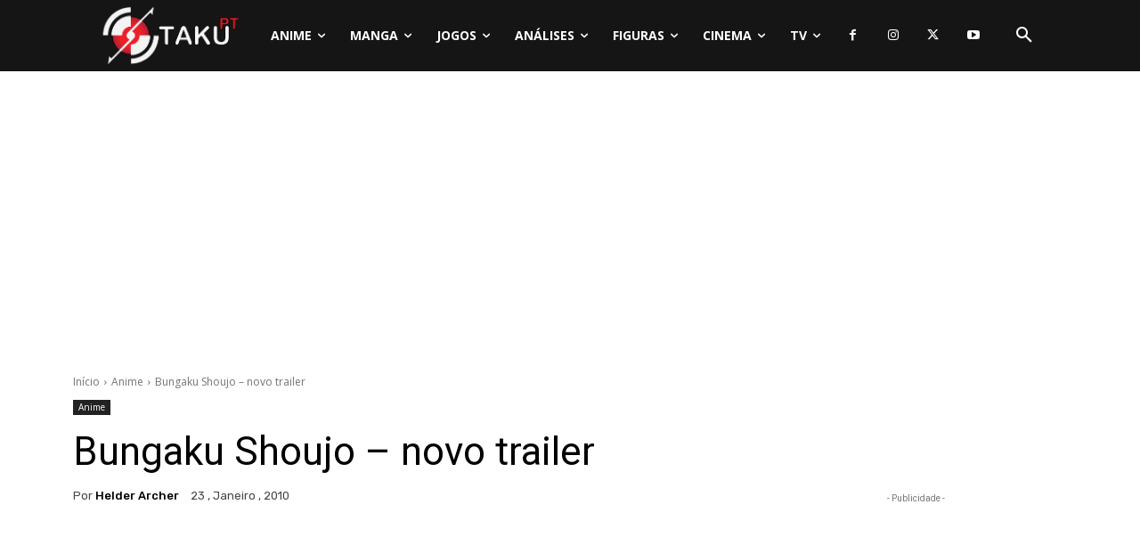

--- FILE ---
content_type: text/html; charset=UTF-8
request_url: https://www.otakupt.com/wp-admin/admin-ajax.php?td_theme_name=Newspaper&v=12.7.4
body_size: -131
content:
{"6539":100}

--- FILE ---
content_type: text/html; charset=utf-8
request_url: https://www.google.com/recaptcha/api2/anchor?ar=1&k=6LcgQ9oeAAAAAFGOiDlYJAQRhtj_DiLfhY1rdcrB&co=aHR0cHM6Ly93d3cub3Rha3VwdC5jb206NDQz&hl=en&v=N67nZn4AqZkNcbeMu4prBgzg&theme=light&size=normal&anchor-ms=20000&execute-ms=30000&cb=c8481qnuc6nw
body_size: 49203
content:
<!DOCTYPE HTML><html dir="ltr" lang="en"><head><meta http-equiv="Content-Type" content="text/html; charset=UTF-8">
<meta http-equiv="X-UA-Compatible" content="IE=edge">
<title>reCAPTCHA</title>
<style type="text/css">
/* cyrillic-ext */
@font-face {
  font-family: 'Roboto';
  font-style: normal;
  font-weight: 400;
  font-stretch: 100%;
  src: url(//fonts.gstatic.com/s/roboto/v48/KFO7CnqEu92Fr1ME7kSn66aGLdTylUAMa3GUBHMdazTgWw.woff2) format('woff2');
  unicode-range: U+0460-052F, U+1C80-1C8A, U+20B4, U+2DE0-2DFF, U+A640-A69F, U+FE2E-FE2F;
}
/* cyrillic */
@font-face {
  font-family: 'Roboto';
  font-style: normal;
  font-weight: 400;
  font-stretch: 100%;
  src: url(//fonts.gstatic.com/s/roboto/v48/KFO7CnqEu92Fr1ME7kSn66aGLdTylUAMa3iUBHMdazTgWw.woff2) format('woff2');
  unicode-range: U+0301, U+0400-045F, U+0490-0491, U+04B0-04B1, U+2116;
}
/* greek-ext */
@font-face {
  font-family: 'Roboto';
  font-style: normal;
  font-weight: 400;
  font-stretch: 100%;
  src: url(//fonts.gstatic.com/s/roboto/v48/KFO7CnqEu92Fr1ME7kSn66aGLdTylUAMa3CUBHMdazTgWw.woff2) format('woff2');
  unicode-range: U+1F00-1FFF;
}
/* greek */
@font-face {
  font-family: 'Roboto';
  font-style: normal;
  font-weight: 400;
  font-stretch: 100%;
  src: url(//fonts.gstatic.com/s/roboto/v48/KFO7CnqEu92Fr1ME7kSn66aGLdTylUAMa3-UBHMdazTgWw.woff2) format('woff2');
  unicode-range: U+0370-0377, U+037A-037F, U+0384-038A, U+038C, U+038E-03A1, U+03A3-03FF;
}
/* math */
@font-face {
  font-family: 'Roboto';
  font-style: normal;
  font-weight: 400;
  font-stretch: 100%;
  src: url(//fonts.gstatic.com/s/roboto/v48/KFO7CnqEu92Fr1ME7kSn66aGLdTylUAMawCUBHMdazTgWw.woff2) format('woff2');
  unicode-range: U+0302-0303, U+0305, U+0307-0308, U+0310, U+0312, U+0315, U+031A, U+0326-0327, U+032C, U+032F-0330, U+0332-0333, U+0338, U+033A, U+0346, U+034D, U+0391-03A1, U+03A3-03A9, U+03B1-03C9, U+03D1, U+03D5-03D6, U+03F0-03F1, U+03F4-03F5, U+2016-2017, U+2034-2038, U+203C, U+2040, U+2043, U+2047, U+2050, U+2057, U+205F, U+2070-2071, U+2074-208E, U+2090-209C, U+20D0-20DC, U+20E1, U+20E5-20EF, U+2100-2112, U+2114-2115, U+2117-2121, U+2123-214F, U+2190, U+2192, U+2194-21AE, U+21B0-21E5, U+21F1-21F2, U+21F4-2211, U+2213-2214, U+2216-22FF, U+2308-230B, U+2310, U+2319, U+231C-2321, U+2336-237A, U+237C, U+2395, U+239B-23B7, U+23D0, U+23DC-23E1, U+2474-2475, U+25AF, U+25B3, U+25B7, U+25BD, U+25C1, U+25CA, U+25CC, U+25FB, U+266D-266F, U+27C0-27FF, U+2900-2AFF, U+2B0E-2B11, U+2B30-2B4C, U+2BFE, U+3030, U+FF5B, U+FF5D, U+1D400-1D7FF, U+1EE00-1EEFF;
}
/* symbols */
@font-face {
  font-family: 'Roboto';
  font-style: normal;
  font-weight: 400;
  font-stretch: 100%;
  src: url(//fonts.gstatic.com/s/roboto/v48/KFO7CnqEu92Fr1ME7kSn66aGLdTylUAMaxKUBHMdazTgWw.woff2) format('woff2');
  unicode-range: U+0001-000C, U+000E-001F, U+007F-009F, U+20DD-20E0, U+20E2-20E4, U+2150-218F, U+2190, U+2192, U+2194-2199, U+21AF, U+21E6-21F0, U+21F3, U+2218-2219, U+2299, U+22C4-22C6, U+2300-243F, U+2440-244A, U+2460-24FF, U+25A0-27BF, U+2800-28FF, U+2921-2922, U+2981, U+29BF, U+29EB, U+2B00-2BFF, U+4DC0-4DFF, U+FFF9-FFFB, U+10140-1018E, U+10190-1019C, U+101A0, U+101D0-101FD, U+102E0-102FB, U+10E60-10E7E, U+1D2C0-1D2D3, U+1D2E0-1D37F, U+1F000-1F0FF, U+1F100-1F1AD, U+1F1E6-1F1FF, U+1F30D-1F30F, U+1F315, U+1F31C, U+1F31E, U+1F320-1F32C, U+1F336, U+1F378, U+1F37D, U+1F382, U+1F393-1F39F, U+1F3A7-1F3A8, U+1F3AC-1F3AF, U+1F3C2, U+1F3C4-1F3C6, U+1F3CA-1F3CE, U+1F3D4-1F3E0, U+1F3ED, U+1F3F1-1F3F3, U+1F3F5-1F3F7, U+1F408, U+1F415, U+1F41F, U+1F426, U+1F43F, U+1F441-1F442, U+1F444, U+1F446-1F449, U+1F44C-1F44E, U+1F453, U+1F46A, U+1F47D, U+1F4A3, U+1F4B0, U+1F4B3, U+1F4B9, U+1F4BB, U+1F4BF, U+1F4C8-1F4CB, U+1F4D6, U+1F4DA, U+1F4DF, U+1F4E3-1F4E6, U+1F4EA-1F4ED, U+1F4F7, U+1F4F9-1F4FB, U+1F4FD-1F4FE, U+1F503, U+1F507-1F50B, U+1F50D, U+1F512-1F513, U+1F53E-1F54A, U+1F54F-1F5FA, U+1F610, U+1F650-1F67F, U+1F687, U+1F68D, U+1F691, U+1F694, U+1F698, U+1F6AD, U+1F6B2, U+1F6B9-1F6BA, U+1F6BC, U+1F6C6-1F6CF, U+1F6D3-1F6D7, U+1F6E0-1F6EA, U+1F6F0-1F6F3, U+1F6F7-1F6FC, U+1F700-1F7FF, U+1F800-1F80B, U+1F810-1F847, U+1F850-1F859, U+1F860-1F887, U+1F890-1F8AD, U+1F8B0-1F8BB, U+1F8C0-1F8C1, U+1F900-1F90B, U+1F93B, U+1F946, U+1F984, U+1F996, U+1F9E9, U+1FA00-1FA6F, U+1FA70-1FA7C, U+1FA80-1FA89, U+1FA8F-1FAC6, U+1FACE-1FADC, U+1FADF-1FAE9, U+1FAF0-1FAF8, U+1FB00-1FBFF;
}
/* vietnamese */
@font-face {
  font-family: 'Roboto';
  font-style: normal;
  font-weight: 400;
  font-stretch: 100%;
  src: url(//fonts.gstatic.com/s/roboto/v48/KFO7CnqEu92Fr1ME7kSn66aGLdTylUAMa3OUBHMdazTgWw.woff2) format('woff2');
  unicode-range: U+0102-0103, U+0110-0111, U+0128-0129, U+0168-0169, U+01A0-01A1, U+01AF-01B0, U+0300-0301, U+0303-0304, U+0308-0309, U+0323, U+0329, U+1EA0-1EF9, U+20AB;
}
/* latin-ext */
@font-face {
  font-family: 'Roboto';
  font-style: normal;
  font-weight: 400;
  font-stretch: 100%;
  src: url(//fonts.gstatic.com/s/roboto/v48/KFO7CnqEu92Fr1ME7kSn66aGLdTylUAMa3KUBHMdazTgWw.woff2) format('woff2');
  unicode-range: U+0100-02BA, U+02BD-02C5, U+02C7-02CC, U+02CE-02D7, U+02DD-02FF, U+0304, U+0308, U+0329, U+1D00-1DBF, U+1E00-1E9F, U+1EF2-1EFF, U+2020, U+20A0-20AB, U+20AD-20C0, U+2113, U+2C60-2C7F, U+A720-A7FF;
}
/* latin */
@font-face {
  font-family: 'Roboto';
  font-style: normal;
  font-weight: 400;
  font-stretch: 100%;
  src: url(//fonts.gstatic.com/s/roboto/v48/KFO7CnqEu92Fr1ME7kSn66aGLdTylUAMa3yUBHMdazQ.woff2) format('woff2');
  unicode-range: U+0000-00FF, U+0131, U+0152-0153, U+02BB-02BC, U+02C6, U+02DA, U+02DC, U+0304, U+0308, U+0329, U+2000-206F, U+20AC, U+2122, U+2191, U+2193, U+2212, U+2215, U+FEFF, U+FFFD;
}
/* cyrillic-ext */
@font-face {
  font-family: 'Roboto';
  font-style: normal;
  font-weight: 500;
  font-stretch: 100%;
  src: url(//fonts.gstatic.com/s/roboto/v48/KFO7CnqEu92Fr1ME7kSn66aGLdTylUAMa3GUBHMdazTgWw.woff2) format('woff2');
  unicode-range: U+0460-052F, U+1C80-1C8A, U+20B4, U+2DE0-2DFF, U+A640-A69F, U+FE2E-FE2F;
}
/* cyrillic */
@font-face {
  font-family: 'Roboto';
  font-style: normal;
  font-weight: 500;
  font-stretch: 100%;
  src: url(//fonts.gstatic.com/s/roboto/v48/KFO7CnqEu92Fr1ME7kSn66aGLdTylUAMa3iUBHMdazTgWw.woff2) format('woff2');
  unicode-range: U+0301, U+0400-045F, U+0490-0491, U+04B0-04B1, U+2116;
}
/* greek-ext */
@font-face {
  font-family: 'Roboto';
  font-style: normal;
  font-weight: 500;
  font-stretch: 100%;
  src: url(//fonts.gstatic.com/s/roboto/v48/KFO7CnqEu92Fr1ME7kSn66aGLdTylUAMa3CUBHMdazTgWw.woff2) format('woff2');
  unicode-range: U+1F00-1FFF;
}
/* greek */
@font-face {
  font-family: 'Roboto';
  font-style: normal;
  font-weight: 500;
  font-stretch: 100%;
  src: url(//fonts.gstatic.com/s/roboto/v48/KFO7CnqEu92Fr1ME7kSn66aGLdTylUAMa3-UBHMdazTgWw.woff2) format('woff2');
  unicode-range: U+0370-0377, U+037A-037F, U+0384-038A, U+038C, U+038E-03A1, U+03A3-03FF;
}
/* math */
@font-face {
  font-family: 'Roboto';
  font-style: normal;
  font-weight: 500;
  font-stretch: 100%;
  src: url(//fonts.gstatic.com/s/roboto/v48/KFO7CnqEu92Fr1ME7kSn66aGLdTylUAMawCUBHMdazTgWw.woff2) format('woff2');
  unicode-range: U+0302-0303, U+0305, U+0307-0308, U+0310, U+0312, U+0315, U+031A, U+0326-0327, U+032C, U+032F-0330, U+0332-0333, U+0338, U+033A, U+0346, U+034D, U+0391-03A1, U+03A3-03A9, U+03B1-03C9, U+03D1, U+03D5-03D6, U+03F0-03F1, U+03F4-03F5, U+2016-2017, U+2034-2038, U+203C, U+2040, U+2043, U+2047, U+2050, U+2057, U+205F, U+2070-2071, U+2074-208E, U+2090-209C, U+20D0-20DC, U+20E1, U+20E5-20EF, U+2100-2112, U+2114-2115, U+2117-2121, U+2123-214F, U+2190, U+2192, U+2194-21AE, U+21B0-21E5, U+21F1-21F2, U+21F4-2211, U+2213-2214, U+2216-22FF, U+2308-230B, U+2310, U+2319, U+231C-2321, U+2336-237A, U+237C, U+2395, U+239B-23B7, U+23D0, U+23DC-23E1, U+2474-2475, U+25AF, U+25B3, U+25B7, U+25BD, U+25C1, U+25CA, U+25CC, U+25FB, U+266D-266F, U+27C0-27FF, U+2900-2AFF, U+2B0E-2B11, U+2B30-2B4C, U+2BFE, U+3030, U+FF5B, U+FF5D, U+1D400-1D7FF, U+1EE00-1EEFF;
}
/* symbols */
@font-face {
  font-family: 'Roboto';
  font-style: normal;
  font-weight: 500;
  font-stretch: 100%;
  src: url(//fonts.gstatic.com/s/roboto/v48/KFO7CnqEu92Fr1ME7kSn66aGLdTylUAMaxKUBHMdazTgWw.woff2) format('woff2');
  unicode-range: U+0001-000C, U+000E-001F, U+007F-009F, U+20DD-20E0, U+20E2-20E4, U+2150-218F, U+2190, U+2192, U+2194-2199, U+21AF, U+21E6-21F0, U+21F3, U+2218-2219, U+2299, U+22C4-22C6, U+2300-243F, U+2440-244A, U+2460-24FF, U+25A0-27BF, U+2800-28FF, U+2921-2922, U+2981, U+29BF, U+29EB, U+2B00-2BFF, U+4DC0-4DFF, U+FFF9-FFFB, U+10140-1018E, U+10190-1019C, U+101A0, U+101D0-101FD, U+102E0-102FB, U+10E60-10E7E, U+1D2C0-1D2D3, U+1D2E0-1D37F, U+1F000-1F0FF, U+1F100-1F1AD, U+1F1E6-1F1FF, U+1F30D-1F30F, U+1F315, U+1F31C, U+1F31E, U+1F320-1F32C, U+1F336, U+1F378, U+1F37D, U+1F382, U+1F393-1F39F, U+1F3A7-1F3A8, U+1F3AC-1F3AF, U+1F3C2, U+1F3C4-1F3C6, U+1F3CA-1F3CE, U+1F3D4-1F3E0, U+1F3ED, U+1F3F1-1F3F3, U+1F3F5-1F3F7, U+1F408, U+1F415, U+1F41F, U+1F426, U+1F43F, U+1F441-1F442, U+1F444, U+1F446-1F449, U+1F44C-1F44E, U+1F453, U+1F46A, U+1F47D, U+1F4A3, U+1F4B0, U+1F4B3, U+1F4B9, U+1F4BB, U+1F4BF, U+1F4C8-1F4CB, U+1F4D6, U+1F4DA, U+1F4DF, U+1F4E3-1F4E6, U+1F4EA-1F4ED, U+1F4F7, U+1F4F9-1F4FB, U+1F4FD-1F4FE, U+1F503, U+1F507-1F50B, U+1F50D, U+1F512-1F513, U+1F53E-1F54A, U+1F54F-1F5FA, U+1F610, U+1F650-1F67F, U+1F687, U+1F68D, U+1F691, U+1F694, U+1F698, U+1F6AD, U+1F6B2, U+1F6B9-1F6BA, U+1F6BC, U+1F6C6-1F6CF, U+1F6D3-1F6D7, U+1F6E0-1F6EA, U+1F6F0-1F6F3, U+1F6F7-1F6FC, U+1F700-1F7FF, U+1F800-1F80B, U+1F810-1F847, U+1F850-1F859, U+1F860-1F887, U+1F890-1F8AD, U+1F8B0-1F8BB, U+1F8C0-1F8C1, U+1F900-1F90B, U+1F93B, U+1F946, U+1F984, U+1F996, U+1F9E9, U+1FA00-1FA6F, U+1FA70-1FA7C, U+1FA80-1FA89, U+1FA8F-1FAC6, U+1FACE-1FADC, U+1FADF-1FAE9, U+1FAF0-1FAF8, U+1FB00-1FBFF;
}
/* vietnamese */
@font-face {
  font-family: 'Roboto';
  font-style: normal;
  font-weight: 500;
  font-stretch: 100%;
  src: url(//fonts.gstatic.com/s/roboto/v48/KFO7CnqEu92Fr1ME7kSn66aGLdTylUAMa3OUBHMdazTgWw.woff2) format('woff2');
  unicode-range: U+0102-0103, U+0110-0111, U+0128-0129, U+0168-0169, U+01A0-01A1, U+01AF-01B0, U+0300-0301, U+0303-0304, U+0308-0309, U+0323, U+0329, U+1EA0-1EF9, U+20AB;
}
/* latin-ext */
@font-face {
  font-family: 'Roboto';
  font-style: normal;
  font-weight: 500;
  font-stretch: 100%;
  src: url(//fonts.gstatic.com/s/roboto/v48/KFO7CnqEu92Fr1ME7kSn66aGLdTylUAMa3KUBHMdazTgWw.woff2) format('woff2');
  unicode-range: U+0100-02BA, U+02BD-02C5, U+02C7-02CC, U+02CE-02D7, U+02DD-02FF, U+0304, U+0308, U+0329, U+1D00-1DBF, U+1E00-1E9F, U+1EF2-1EFF, U+2020, U+20A0-20AB, U+20AD-20C0, U+2113, U+2C60-2C7F, U+A720-A7FF;
}
/* latin */
@font-face {
  font-family: 'Roboto';
  font-style: normal;
  font-weight: 500;
  font-stretch: 100%;
  src: url(//fonts.gstatic.com/s/roboto/v48/KFO7CnqEu92Fr1ME7kSn66aGLdTylUAMa3yUBHMdazQ.woff2) format('woff2');
  unicode-range: U+0000-00FF, U+0131, U+0152-0153, U+02BB-02BC, U+02C6, U+02DA, U+02DC, U+0304, U+0308, U+0329, U+2000-206F, U+20AC, U+2122, U+2191, U+2193, U+2212, U+2215, U+FEFF, U+FFFD;
}
/* cyrillic-ext */
@font-face {
  font-family: 'Roboto';
  font-style: normal;
  font-weight: 900;
  font-stretch: 100%;
  src: url(//fonts.gstatic.com/s/roboto/v48/KFO7CnqEu92Fr1ME7kSn66aGLdTylUAMa3GUBHMdazTgWw.woff2) format('woff2');
  unicode-range: U+0460-052F, U+1C80-1C8A, U+20B4, U+2DE0-2DFF, U+A640-A69F, U+FE2E-FE2F;
}
/* cyrillic */
@font-face {
  font-family: 'Roboto';
  font-style: normal;
  font-weight: 900;
  font-stretch: 100%;
  src: url(//fonts.gstatic.com/s/roboto/v48/KFO7CnqEu92Fr1ME7kSn66aGLdTylUAMa3iUBHMdazTgWw.woff2) format('woff2');
  unicode-range: U+0301, U+0400-045F, U+0490-0491, U+04B0-04B1, U+2116;
}
/* greek-ext */
@font-face {
  font-family: 'Roboto';
  font-style: normal;
  font-weight: 900;
  font-stretch: 100%;
  src: url(//fonts.gstatic.com/s/roboto/v48/KFO7CnqEu92Fr1ME7kSn66aGLdTylUAMa3CUBHMdazTgWw.woff2) format('woff2');
  unicode-range: U+1F00-1FFF;
}
/* greek */
@font-face {
  font-family: 'Roboto';
  font-style: normal;
  font-weight: 900;
  font-stretch: 100%;
  src: url(//fonts.gstatic.com/s/roboto/v48/KFO7CnqEu92Fr1ME7kSn66aGLdTylUAMa3-UBHMdazTgWw.woff2) format('woff2');
  unicode-range: U+0370-0377, U+037A-037F, U+0384-038A, U+038C, U+038E-03A1, U+03A3-03FF;
}
/* math */
@font-face {
  font-family: 'Roboto';
  font-style: normal;
  font-weight: 900;
  font-stretch: 100%;
  src: url(//fonts.gstatic.com/s/roboto/v48/KFO7CnqEu92Fr1ME7kSn66aGLdTylUAMawCUBHMdazTgWw.woff2) format('woff2');
  unicode-range: U+0302-0303, U+0305, U+0307-0308, U+0310, U+0312, U+0315, U+031A, U+0326-0327, U+032C, U+032F-0330, U+0332-0333, U+0338, U+033A, U+0346, U+034D, U+0391-03A1, U+03A3-03A9, U+03B1-03C9, U+03D1, U+03D5-03D6, U+03F0-03F1, U+03F4-03F5, U+2016-2017, U+2034-2038, U+203C, U+2040, U+2043, U+2047, U+2050, U+2057, U+205F, U+2070-2071, U+2074-208E, U+2090-209C, U+20D0-20DC, U+20E1, U+20E5-20EF, U+2100-2112, U+2114-2115, U+2117-2121, U+2123-214F, U+2190, U+2192, U+2194-21AE, U+21B0-21E5, U+21F1-21F2, U+21F4-2211, U+2213-2214, U+2216-22FF, U+2308-230B, U+2310, U+2319, U+231C-2321, U+2336-237A, U+237C, U+2395, U+239B-23B7, U+23D0, U+23DC-23E1, U+2474-2475, U+25AF, U+25B3, U+25B7, U+25BD, U+25C1, U+25CA, U+25CC, U+25FB, U+266D-266F, U+27C0-27FF, U+2900-2AFF, U+2B0E-2B11, U+2B30-2B4C, U+2BFE, U+3030, U+FF5B, U+FF5D, U+1D400-1D7FF, U+1EE00-1EEFF;
}
/* symbols */
@font-face {
  font-family: 'Roboto';
  font-style: normal;
  font-weight: 900;
  font-stretch: 100%;
  src: url(//fonts.gstatic.com/s/roboto/v48/KFO7CnqEu92Fr1ME7kSn66aGLdTylUAMaxKUBHMdazTgWw.woff2) format('woff2');
  unicode-range: U+0001-000C, U+000E-001F, U+007F-009F, U+20DD-20E0, U+20E2-20E4, U+2150-218F, U+2190, U+2192, U+2194-2199, U+21AF, U+21E6-21F0, U+21F3, U+2218-2219, U+2299, U+22C4-22C6, U+2300-243F, U+2440-244A, U+2460-24FF, U+25A0-27BF, U+2800-28FF, U+2921-2922, U+2981, U+29BF, U+29EB, U+2B00-2BFF, U+4DC0-4DFF, U+FFF9-FFFB, U+10140-1018E, U+10190-1019C, U+101A0, U+101D0-101FD, U+102E0-102FB, U+10E60-10E7E, U+1D2C0-1D2D3, U+1D2E0-1D37F, U+1F000-1F0FF, U+1F100-1F1AD, U+1F1E6-1F1FF, U+1F30D-1F30F, U+1F315, U+1F31C, U+1F31E, U+1F320-1F32C, U+1F336, U+1F378, U+1F37D, U+1F382, U+1F393-1F39F, U+1F3A7-1F3A8, U+1F3AC-1F3AF, U+1F3C2, U+1F3C4-1F3C6, U+1F3CA-1F3CE, U+1F3D4-1F3E0, U+1F3ED, U+1F3F1-1F3F3, U+1F3F5-1F3F7, U+1F408, U+1F415, U+1F41F, U+1F426, U+1F43F, U+1F441-1F442, U+1F444, U+1F446-1F449, U+1F44C-1F44E, U+1F453, U+1F46A, U+1F47D, U+1F4A3, U+1F4B0, U+1F4B3, U+1F4B9, U+1F4BB, U+1F4BF, U+1F4C8-1F4CB, U+1F4D6, U+1F4DA, U+1F4DF, U+1F4E3-1F4E6, U+1F4EA-1F4ED, U+1F4F7, U+1F4F9-1F4FB, U+1F4FD-1F4FE, U+1F503, U+1F507-1F50B, U+1F50D, U+1F512-1F513, U+1F53E-1F54A, U+1F54F-1F5FA, U+1F610, U+1F650-1F67F, U+1F687, U+1F68D, U+1F691, U+1F694, U+1F698, U+1F6AD, U+1F6B2, U+1F6B9-1F6BA, U+1F6BC, U+1F6C6-1F6CF, U+1F6D3-1F6D7, U+1F6E0-1F6EA, U+1F6F0-1F6F3, U+1F6F7-1F6FC, U+1F700-1F7FF, U+1F800-1F80B, U+1F810-1F847, U+1F850-1F859, U+1F860-1F887, U+1F890-1F8AD, U+1F8B0-1F8BB, U+1F8C0-1F8C1, U+1F900-1F90B, U+1F93B, U+1F946, U+1F984, U+1F996, U+1F9E9, U+1FA00-1FA6F, U+1FA70-1FA7C, U+1FA80-1FA89, U+1FA8F-1FAC6, U+1FACE-1FADC, U+1FADF-1FAE9, U+1FAF0-1FAF8, U+1FB00-1FBFF;
}
/* vietnamese */
@font-face {
  font-family: 'Roboto';
  font-style: normal;
  font-weight: 900;
  font-stretch: 100%;
  src: url(//fonts.gstatic.com/s/roboto/v48/KFO7CnqEu92Fr1ME7kSn66aGLdTylUAMa3OUBHMdazTgWw.woff2) format('woff2');
  unicode-range: U+0102-0103, U+0110-0111, U+0128-0129, U+0168-0169, U+01A0-01A1, U+01AF-01B0, U+0300-0301, U+0303-0304, U+0308-0309, U+0323, U+0329, U+1EA0-1EF9, U+20AB;
}
/* latin-ext */
@font-face {
  font-family: 'Roboto';
  font-style: normal;
  font-weight: 900;
  font-stretch: 100%;
  src: url(//fonts.gstatic.com/s/roboto/v48/KFO7CnqEu92Fr1ME7kSn66aGLdTylUAMa3KUBHMdazTgWw.woff2) format('woff2');
  unicode-range: U+0100-02BA, U+02BD-02C5, U+02C7-02CC, U+02CE-02D7, U+02DD-02FF, U+0304, U+0308, U+0329, U+1D00-1DBF, U+1E00-1E9F, U+1EF2-1EFF, U+2020, U+20A0-20AB, U+20AD-20C0, U+2113, U+2C60-2C7F, U+A720-A7FF;
}
/* latin */
@font-face {
  font-family: 'Roboto';
  font-style: normal;
  font-weight: 900;
  font-stretch: 100%;
  src: url(//fonts.gstatic.com/s/roboto/v48/KFO7CnqEu92Fr1ME7kSn66aGLdTylUAMa3yUBHMdazQ.woff2) format('woff2');
  unicode-range: U+0000-00FF, U+0131, U+0152-0153, U+02BB-02BC, U+02C6, U+02DA, U+02DC, U+0304, U+0308, U+0329, U+2000-206F, U+20AC, U+2122, U+2191, U+2193, U+2212, U+2215, U+FEFF, U+FFFD;
}

</style>
<link rel="stylesheet" type="text/css" href="https://www.gstatic.com/recaptcha/releases/N67nZn4AqZkNcbeMu4prBgzg/styles__ltr.css">
<script nonce="CPasYYtEYWPmuCV7IFafGg" type="text/javascript">window['__recaptcha_api'] = 'https://www.google.com/recaptcha/api2/';</script>
<script type="text/javascript" src="https://www.gstatic.com/recaptcha/releases/N67nZn4AqZkNcbeMu4prBgzg/recaptcha__en.js" nonce="CPasYYtEYWPmuCV7IFafGg">
      
    </script></head>
<body><div id="rc-anchor-alert" class="rc-anchor-alert"></div>
<input type="hidden" id="recaptcha-token" value="[base64]">
<script type="text/javascript" nonce="CPasYYtEYWPmuCV7IFafGg">
      recaptcha.anchor.Main.init("[\x22ainput\x22,[\x22bgdata\x22,\x22\x22,\[base64]/[base64]/[base64]/bC5sW25dLmNvbmNhdChTKTpsLmxbbl09SksoUyxsKTtlbHNle2lmKGwuSTcmJm4hPTI4MylyZXR1cm47bj09MzMzfHxuPT00MTB8fG49PTI0OHx8bj09NDEyfHxuPT0yMDF8fG49PTE3N3x8bj09MjczfHxuPT0xMjJ8fG49PTUxfHxuPT0yOTc/[base64]/[base64]/[base64]/[base64]/[base64]/MjU1Okc/[base64]/[base64]/bmV3IEVbVl0oTVswXSk6eT09Mj9uZXcgRVtWXShNWzBdLE1bMV0pOnk9PTM/bmV3IEVbVl0oTVswXSxNWzFdLE1bMl0pOnk9PTQ/[base64]/ZnVuY3Rpb24oKXtyZXR1cm4gdGhpcy5BaSt3aW5kb3cucGVyZm9ybWFuY2Uubm93KCl9OmZ1bmN0aW9uKCl7cmV0dXJuK25ldyBEYXRlfSxPKS5LcT0oTy5kcj1mdW5jdGlvbihuLGwsUyxHKXtpZigoUz1tVihTKT09PSJhcnJheSI/[base64]/[base64]\\u003d\x22,\[base64]\\u003d\x22,\x22Q3AKTsO9w40aEm9Hwpd/w5omMlw3wq7Cul/Di2IOR8K0ewnCusOKJE5yCm3Dt8OawoDCuRQEd8OOw6TCpwRqFVnDnzLDlX8FwoF3IsKTw5fCm8KbDSEWw4LCjjbCkBNewpE/w5LCv3YObiEMwqLCkMK8EMKcAjTCnUrDnsKWwozDqG58ScKgZU3DthrCucO/[base64]/O03Dth/ChMKjZhrDgsOvwrjCrQQZQMOuU8OXw7AjXMOUw6/CpCwbw57ClsOgFCPDvTLCg8KTw4XDozrDlkUufcKKOB7DjWDCusOuw4sabcKLRwU2ZcKfw7PClx/Dk8KCCMOmw4PDrcKPwqcNQj/[base64]/woDCksKCw4LDvsKOwqU7wp/DlgoiwoQICRZqbcK/w4XDlQjCmAjClz9/w6DCtMOrEUjCnjR7e3PCplHCt20Awplgw6fDqcKVw43DgkPDhMKOw7nCpMOuw5d0HcOiDcODECN+OkYaScKZw4tgwpBYwpQSw6wCw695w7whw7PDjsOSPC9WwpFISRjDtsK/I8KSw7nCj8KsIcOrNifDnDHCr8KAWQrCk8K6wqfCucOmW8OBesO4PMKGQRXDi8KCRDY1wrNXOMOww7QMwrvDi8KVOh5xwrw2TMKPesKzLCjDkWDDhMK/O8OWbsOhSsKOdVVSw6QZwoU/w6xQVsORw7nCv2nDhsOdw6LCgcKiw77CscKSw7XCuMOzw5vDmB1QamtGVMKwwo4aaHbCnTDDmgbCg8KRNsKmw70sR8K/[base64]/DnCrCimJJBXjDoxjCoQjCjMOVDcKpcVAsLVDCssOuH0vDssOIw7XDmsOREjwfwrzDhwLDisKUw4ZRw6wCPsOAEcKSVsKYB3TDgl3CtMOeK0A7wrBQwrZEw5/DkmMPVn9gNsOdw5dvXH7CncKUUsKTGMKRw6hEw6vCqA/Cr1nCpw7DssKuJcKgKXpVKGkYJMKVEcOwL8OWEVE0w5LChn/[base64]/[base64]/DvSAPw5zDrCrCmAXCusOJbl02wo7DgBvDjRLDqMKtS2wwdsKsw5IJLA3Di8KPw5bCncOLVMOlwoU/OgMiEzfCqSLDmMOKAcKfNUDCt21LXMK4wol1w4ZMwqfDusODwobCn8OYIcO9YAvDm8O9wpnDoXNpwrIqZsOzw6VPcsOQHXbDnH7CkiYjDcKTSlDDj8KYwo/CizTDlzXCo8KCZWFrwoXCthrCqWbCrAZOJMKiVsOUDGTDgcKqwofDiMKGUy7CsWUQBcOjKMOnwqFUw4nCsMOwGMKWw6zCvg3Csi3ChUc3fMKYTBUQw53CsxJoZMOcwoDCp1fDnwQiwoFawq0ZCWfClWLDjGfDmyHDjHLDgRvCqsOYwrE/w4N2w6PCoUFpwrJfwpbClHHCicKMw7jDoMODWMOywr1TADdgwpTCusO8w6cbw7nCnsK7BSLDiB7DjWPCosODRcOow6RIw5J1wpB9w6cFw60ow5TDksKESMOXwqLDqcKBT8KZacKrHcKJI8OBw6LCsTYKw6o4wrUwwqHDp17DmW/CsCbDpTTDui7CihAGVX8jwrHCiyrDtMKbJCEaAyPDocKKUwvDkxfDoibCpcKlw4LDnMKBDk7DrikIwoYQw5hjwoBOwqNTQ8KhAGUyGRbChsKaw6lfw7ouDcOvwoBYw6LDoFvCl8Kue8Kvwr7CgsK5NcKZwofDosOrUMONSsORw73DtsO6wrcTw7I/woPDu1M6wrPCgg3DpsKKwrJJw6zCncOMTC3CucOhDxXDsVPCuMKEOA/CkcK8wo7DlAcTwpR9w69ALcKrCwt4YCkBw7B8wqXDhi0KZ8O0OMK0XsOew6PClcO3Cj/ChsOtRMKWMsKfwoQ7w4NewpnCsMO1w5FQw57DhcKPwq4ywpjDsk/[base64]/DuB/CscOww5BHBhDDoWBpwqJVw4syBUzDt8Ouw7lgMX3DgMKiQHfDg2gNwrPCgCXCt1XDrxQgwoXDpjDDpV9fVX12w77Cnj3ClMK5dhZOQsORDUTChcOhw63DjhTDmsKqe0tTw6huwrddTmzChjHDisOtw4gEw6/CljPDggZRwpHDtitoJG4ewq4PwpjCs8OywrIDwoRbQ8OvKV1HGFFFTmjDqMKkw7Yuw5Fmw7TDhsK0BcKQKcONJX3CojLDsMOhV14kLVR4w4J4I0HDv8KKZMKRwqPCvVXCjsKnwqTDg8KOwp7DmwTCgMKMfg/[base64]/DkMKiYEzCp8OPw69FY8OaFsO3ZMOdK8K7wohSw5LCqQAfw7p3w77DgBpqwrvCvkIzwo/[base64]/[base64]/Dhx9Aw4jCk3TCtE5vw4bDvh3DpFNnw6DDp0tew7MIw7jDkxHCtzJvw5vCmUduEWxAfF3DlWJ/F8OlDljCp8O6Z8OvwqBjD8KZwrzCjsOSw4jChhTCplR5OXg6M3Rlw4zDuzVZcC3Cp3p0wp/CjcOww4plDsOHwrHDlFwJIsKsBhXCsCvCmVwVwrLCncKsGRZHw6HDqxzCpcOfE8Kww4MbwpFCw5YOd8OCQMKRw77CqcOPJHFIwo7Dp8Kkw7YUfcO3w6TCiQXCsMOQw7gqw6DDjcK8wo/[base64]/CnD3Ds0U4w6jCpV4Ed2IQwqp0MsKuKMKpw6LDgVDCizfDqMK2dMK/PTx8dgEWw5nDq8K0w7zCg3wdGDDDn0UVCMOCKSx5UETDq3zDuX0HwpZ6w5ccPcKyw6U2w7VcwptYWsO/dVQ1KS/CvmPCrDUqbyM3eA/DpcKuw6QUw47DksOtw4ZwwqzDqsK6MgNhwpvCuxfCiUpDWcOsVMK/[base64]/[base64]/TcKbw74ZREzCliTDsGjCo0bDrsOJcBfCocOmNcKgwrwsa8KFMRjCk8KJOH02W8K9ZiFvw5FYfcKlYm/DtsOkwqjChR1PBcKzUQYuwrgow7/Ck8OQVMKmXcOww5dUwpTDvsOFw6XDuCMtAcOpwqxfwr/DtkYhw4PDkA/[base64]/DpBFwwoPDvcOqwoHDumFOwrTDssK9fMONaT4BNzzDn0YkW8KCwpvDg2U0LWZ+XA3Cj1PCrBATwrITMVXCjD/Dq3dTG8Oiw6DDglLDm8OaWEVAw6t+YmFKw4bDsMOgw6J+wqsGw7xjwqPDsxAjKFDClxYEb8KXRcKQwoDDvRXCsR/CiQMRcMKGwq1tCBfCmMO4woXCng7CtcOfw5TDsWVQAg7DtDfDsMKOwrdUw6HCrkFvwp3Dgmklw4XDo2QcNMKGZ8K7IsOcwrARw7fDs8OZESXClDnDnm3CimTDu2rDokrCgzfCs8KwBcKkAsK/[base64]/CucKYPsKbw4RPwoTCscOxw6LDnsKjL8OIw6/CmUcLw6oGRhUCw6Q0BsOTUSNYwqQewovCi0g3w5fCrMKMIg8ubwTDjgnCqsOqw47DlcKDwp9RGW5uwp3DtRTCgsKGejRXwqvCocKew7AxMFAWw43Di3bCpMKSwrUBT8KtXsKqwqPDqFLDkMKZwoEawr1gGMK0w6wTVsKxw7XCmcK5woPCmG/Dt8KywqRCwopwwqF8IsOzw6Z0wqrDiR95AVnDj8Ofw54qORcDw73DihPCgcKHw7Mqw7/DpxvDqx5uYUvDmhPDnG8nLm7DjjTCtsKxw5rCh8Ktw406RsO4d8OYw4nDtQjCu0nDgDnCnxnDqFvCjMOsw5prwqNFw5JcWHvCpMOMwpXDmcKew4XCtSHDmsKnw6MQGTA8w4IXw7gTUDPCn8O1w7Nuw4MiMkbCtMKCPMKOLG96wqVrcxDDg8KpwpzDiMO5aE3Dgy/CuMO6W8KtAcKnwpHCpcKfAB9Vwr/[base64]/[base64]/[base64]/[base64]/DjS8qO8OCZkPCvcKTwpgmw51PwrXCmxlJw7/CosOywqXDvTVkwqvDj8KCDn57w5rCuMKuY8ODwogJfUhcw5wAwr/DiV8Uwo7CnjVMJzfDpXDDmgfDv8KGFcKtwrg3cHnCkB3Dsl3CiDTDj2ASwoFjwptNw7nCri7DhzjCq8KnTHXCjm7DjsK2IsKZOwtJJVjDrl8LwqHClMKSw5/[base64]/bMKwWB/DjMOmCWx6w5jCsMK1OcO5TmLDjwrCj8OTRcKjBcKVdsO2wpwmw7zDlUNWw58lWsOYw4HDgcOvKVZhw6zCqsK4L8KJVRAowpJjdcOZwo9EAMKwOsO/wr4Mw6zCk38FJcKuOsKnFFrDicOce8OVw6DCrlBLMXB3DUY3Iw4zw6XDkzx8acKVw4jDt8OSwonDgsO5eMOGwpHCvsKxw4XDmQ49RMOHdF3DrsOww5cRw5HDi8OsP8ObVhXDm1LCpWtyw5DCuMKVw6JGKV55NMOtKw/CvMK4wqTCpWJXQ8KVRQDDsWAbw5zCmsKHaQ3DpWxCw6HCnBjCkQZ8C3TCoiAFIgctE8KEw6DDkC7DtcKTVGIdw71MwrLCgmEINcK4Ph/DmisEw6jCsF8nT8OVw7/CsgdXVhfCqsKfcBUtZwvCkGNIwoF7w6EscHl/w78BDMOAc8KsfTRBBVtNwpHDj8K7ETXDrn1bFCzCmUo/ScKALsKxw7ZGZ15mw6ILw6zCgxzCjMOkwp5cYjrDmsKoaC3CoTkGwoZuOCRAMAhnwqrDm8O3w7HCqsKuw4TDuAbCkn5vRsO8wo11FsKING7Donx/wp3Dq8KXwo3DrMKXw7TCkC3CiCHDlsOGwoAhw7PCs8OdaU5HRsK7w4bDqlLDmTPClRDDrcKPPhQfBGgoeWdFw5Q0w4BmwofChMK+wodzw4fDp0PChWLDrDctDsK/[base64]/w6/CrMKbw5ZtOMO3w7jCv8KnHEDDsn/CvsKXAMOaR8KWw7HDj8K8BQlRagzCpXo5T8OCb8KfNHljcDYjwrBqw7jDlMKCPWU3VcKLw7fDnsOiFMOpwqnDncKNHV/Dj0Zmw5EJIk9Kw6how7/CsMKvP8OlWhktNsK8woA2OGlfYDnDqsOww44Sw5fDgSTDgRc6T2RYwqQXwqrDisOQwqM1wpHClxXDs8KkJMOjwqnDpsOqdUjDnCXDg8K3woE7alABw7w7w71pw5vCuiXDlA0qesO7XSQNwonCozbDg8OhJ8O7UcO/GsOnwojCq8KUw7A6NC92wpbDpcOtw6fDjsKWw6kuYMKJbsOTw7J0wq3Dn3/Du8K/w4rCmELDjGB4PyvDgcKXw5wjwozDgWDCrsOPYMKvN8Khw6jDo8OJw4J5wpHCrG3Dq8K+w4DChDPCr8K5F8OySsOabQ3CrMKLZMKoC1VXwrRIw7DDnkzDo8Ofw69Lwp8lX3dXwr/DpcOqw7rDk8ORwpHDnMKnwrQ9w4JpBMKICsOlw5fCrcK1w5XCjMKVwpUjw7jDnG1+OG57RsOCwqQSwpHCoS/Do1vDrsONwrXDqhTCvMO3wrpdw4HCmkXCsT1Rw5xoEMKpX8Kbfw3DhMKTwqEfOcKnQg4NTMKewrJGw4nCjHzDg8K7w6xgCAA6woMaUWtuw4xqZMK4AGDDncKhR0vChsKIN8KbO1/ClF7CqsKrw6TCgsOOPR17w5JHwpprJHtfO8OfGMKFwpfCgMKqK1rCj8OVwpgIw5w8w7Yfw4DDqsKBfsKLw4LDvzfCnDTCqcOuDcKYEQ4Ow6DDhcK3wqvCizVmwrrCrsOswrZqDMONJsKoEsOHdFJFTcOjwpjClmsEPcOHf1BpR3/[base64]/[base64]/EFbCvh3CuF/Cj8O4UcKeIMO/[base64]/DviMow45nwo/ClMOdHncjw7lrOMK6wqTClcOFw67CnMOBwqrDiMKuB8Kuwr9twoLDtXnDv8K/MMOeV8OtDV3DuxMVwqU/[base64]/f21BDcKIfMK2dSTDi8OLYW9OX2LDoUXDj8Obw5wHwqjCi8K1wpkNw5c3w4TCqV/Dg8KgYgfCs33CpzQjw6XDj8KAw75oW8K8wpPCunEmw4HClMKjwrMuw5fCgUtrEsONZwLCjMKRZ8KIw4JmwpluEiXCvMKCI2TDsGlMwoZtVMOTwpzCoCvCr8KIw4dxwrnDu0c/wqEFwqzDikrDgAHDhcOww47CjxnDhsKRw5zCocOvwog2w6/[base64]/DmwkqwrTCn2gGw6LCqcKEQMK3w7Fhw5UBZMOzYzfDscKpQMO3fHbDvnNTEGJoGGHDllVTFHXDr8OFV1I/w7h3wrcNB1YyGsOLwpnCpU3CusOSYR/DvcKeJnNIwrRLwr81U8K2a8O3wpofwprChMOGw5gEwq58wr8oOw/DrG/[base64]/DqMOObkfDtBNDKjfDhsODfnQ4fzTDrsKCbjxNcsOQwqZkI8OCw4zCrhjCi0p/w7BBNUl8w6oiWnHDgULCoGjDisKbw63CkgEcCWHCsVkbw4bDgsKcTkZ6G03DjDsZesOywrbChFjDriPCrMO+wojDlRrCuHrDg8OPwq7DvcK6S8OGwrlcL2oMczDCiRrClFJewonDisOkVSQaLsOZwpfClnDCsghOw6rDuHFfTsKdJXnCqyvCjMKyCMOYAx3Dm8O6M8K/B8Kpwo/CsS1qD13DtT4uw6Q7w5rDncKoHsOgHMKDbMKNw6nDi8KAw4law6kEwqzCuWLCowYMTkh9w49Lw5jCjE8jUXkobgpMwpAYM1FoCsOTwq3CgjvCkAdVBMOjw51Yw4oLwr3DosOowpETMUXDpMKzVnvCkkQ+wrtQwrfDnsKhfMKrw65Owo7CtHxhKsORw7/Cu0bDoRvDgMKcw7lpw7N9dkkGwofCtMKYwqLCh0Fyw63DlsOIwqJmcx02wq7DijPChQ5fw43DrwTDjhRew7zDoQPCl0MxwpjCqg/DmsKvKMORU8OlwozDghvDp8OiBMO7CWtHwqjCrGjCh8K+w6nDk8OHYcKQwofDj2YZJ8K/w6DDksK5f8Ovw4zCs8O5F8K2wp1awrgkXG0ATcKNLsKwwoBVw5s6woRFRGpBeE/DhRDDosKdwoQuw6IgwoHDqCJ+IXvDlEMvPMOACFlxUsKeM8KWwqvCtcOEw7vDhnEZFcOVwqzDnsKwfivCmmUEwoTDkcOHEsKbL1cZw5/DuSRhayQBw748wpsfE8OWJsKsIxDDvsKof3jDr8O3DmvDmsOPSCtVG2kfUsKWwpdTNl9IwqZGCw7Cu14AFgd7DnQRc2XDjMKHwqrDnsK1dcOxG17CuzrDksK+UMK/w5jDhA0sLSoLw6jDqcOiZEnDs8K1wq5IcMOYw58wwpDCtSbDlsO/[base64]/Dl04LfzZuZcKaWcKkwobDo8Oow6wcKcOMwo/DrsOCwrgcA1h/S8K6wpZ0VcKEWCHCqWfCsX01bMKlw5nDkHdESH8Bw7rDrRgmw63Dn39rNX05DMKGQXV7w4PCk03CtMKiUcKGw5XCvndswqs8c3cVDQDCn8OCwoxTwp7Do8KfZGsRM8KHTyfDjF7Dk8KTPFtQJzXDnMKpJB99ZzUUwqATw5LDvwDDpMOhLsO/[base64]/TykXTcOYw6pvUHJrFG3Dl17Dh0Q3woZowqB6CQYXJMOrwpR5OizCjirDrGoQw6xLXTHCjMOUIkvCu8KWfVzCucOwwoN3FFtRchQTDQPCmcOLw6DCvXXChMOURsKewrE0woMzZcORwp9Zwq3CmMKEBcKsw5pRwq5DYMKpHMO5w7M2HsK/JMO/w4towrMsCwJGXW8EWMKRw4nDu3DCrFtlMD/DosKkwpfDicOdw6rDnMKVJygnw44cAMOeE3TDmsKjw49Aw63CqcOiAsOtwoLCpGIhw6rDtMO2w4l7exlFwo/CvMKZYTw+SW7DosKRwqDDr0giOMK9wqDCusOuw7LCq8OZNwbDmzvDqcKCNsKvw61iKxYvdzrCuF1zw6rCiHxcU8KwwpTCn8OfDTwhwql7worDtzXCu1o9wo5KWcKZMExPworDiQPCij9EIEPCoz4yW8K0C8KEwqzDm1JLwr5CRsO9w4nDoMK9C8Kuw7/DmcKpw5Naw78/UsK5wqDDvsKEBgd7fsOaZcObFcORwpNaeHVxwrk9w502XyosLDHDuGt/[base64]/[base64]/CvcOmFsOVehkTwq3DvyjDmi8GbFzCugLCo8OHwqDDjcOHHEE5wrLCmsKud3zDicONwqhqwox/WcK0csOiH8Kkw5ZLb8OBwq9+wpvDmBhbAD83B8OPw6EZA8OUZ2UpamB8VMOxbsOhwpwfw70/wr1kecOnPsOfEsOEbmvCoAVGw45Iw7XCs8OOSQtqS8KgwqotJFXDt3vCiSfDtidxIjbCqzw/[base64]/[base64]/w4bDjMKnwokwZMOxVwhkwqkQc8KMw6bDiATDjUMtBQZJwqMTwrbDpsKWw4TDqMKUw5jDksKNe8OIwrvDsFoGJsK5Z8KEwpMiw6DDo8OOY2bDq8K1Ng/Cl8OYVsOgVw1fw77ChDnDqk/DvsKPw7XDjcKgTXxnO8Orw6FmXHV7woHDoTw8a8OFw4XChMOxPkPDlG9oRzvDgRjCo8KLw5PCtyLCqMOZw6/CtW/CigzDrmoFesOHPEg/GXnDrCB3cXRdwq7CtcOjElk7aB7DqMKaw5wwCRRDUyXCmcO3wrvDhMKRw4TCoCjDtMOlw5fCtXUlwqPDg8OCw4bCm8KsfyDDn8KgwptHw5kRwqLDhMOlw699w4tYEgMbHMO/[base64]/DrcK6LcKsw5nCoQHCunPDhR0ww4PCncKKeFTClAUKazbDlsOHS8O2EFnDnGLDj8KaYMOzRcOgw6nCqGsZw4LDtcKEFig6w4XDijbDoWd/wq5RworDl2ppISDDvyzCgChwLXDDuxfDjwTCuhnChzgqCltnK0rCiiMWDEwAw5FwesOJB18nQWPDvR5Qw6ZOAMO2ecO3Am94d8KdwrvCgGIzbsOTT8KId8Oyw7xkw7hdw4bDn1pbwoM4w5DDmiHDv8OUAE/Cu19Mw7HCtsOkw7Fkw556w69BMMKqwpJLw7TClkzDlUsxfh92wqzCtcKPTsOPT8OxYsOTw77Cl1LCrU3Cg8KoICsFQVnDnm9oEMKPCBgKKcODCMKKREQDEiVYTcKDw5QNw61Sw6vDqcKcMMOZwpk0w5nDjXVrw4tLUMK4wrk8ZH01w48nYcOdw5V/[base64]/CosOQEHFJwqfDkkjCrTfDt0vDr2xlwq0Vw4Uswq4NGns1A0J/[base64]/woXDp8O5w6nDgMKrwpc+w5VMFMKUBHfCv8Kvw7gWwo/CkXLCoQFhw6jDjHMYY8K+w5HDskkWw4ZMJ8KXw4sNBxBGYT9ubsKnJ1EhR8ORwrwtVjFBw7tWw7zDgMKMMcOHw6zDmETDgMOEPsO+w7IZXsOQw4h/wo1SS8OfUMKESV/CoHbCi37Ck8KQOcOrwq1YZsKawrAHZcONAsO/ZATDusOsD2PCgQLDicK9cCnClA9iwrZAwq7ChsORHSzDrcKFw5tSw5PCs1TDmhrCr8KkCQ0cAsKbWsKuw7LDh8KOQcK1WTdrCRgTwqzCpzbCg8O8wr/CqsOxTMO4NAvClQFEwr3CpMOZwoTDgMKtEA3CnEI/w4HCgsKxw5xbQhLCnyoTw4x2w6HDsyVVPcOyXQ7Dl8Kww5tOVxwtY8KDwrYjw6nCpcOtw6E3wr/DjwkPw4p5a8OtZMKiw4h9w7DCh8OfwrbDjTYfAjfDjg1DGsKIwqjDpUcodMOqSMKWw77CmU9iaAPDmMK2EAHCgj4gNMOFw4jDhcK7RWTDi1jCssKTHMOyBVPDnMOEPsOGwoTDnx1twrfDs8KfScOTasOrwp/DpxpoTwDDtSHCtBZpw4tYw5bDvsKAXMKNTcKwwqpmA2xfwoHCqsK+w7jCnMOpwoV/LTxoKsOOM8Kzwr4edy9Vw7Jiw5/[base64]/[base64]/CkMK7wrfDknbDnn7DoTfDkMKyIGvDpRfCkRbDqA5gwrZvwrJowrnDphg9wqXCs1lhw7vDpzrCrFXDnjTDpcKDw44bw4TDscKFNjPCuTDDtRtABmDCosKCwrDCvsOmMcK7w5sBw4LDmWMhw7LCkFl/P8KDwpjDl8K6RcK7wpIrwoTDocOEQcKFwp/[base64]/[base64]/CkG/DrhVRwpNNw5RkK1BnT8KdAcOtSsOsbsOENcODwqHCjAzCnMKCwplPYsOMPsOIwpUvGcK9fMOawovCphNLwpc7XxnDgMOVbMO6E8O7w7BGw5DCs8O2ATcdcsKIDsKYYMKwAlNKIMKAwrXCignDq8K/wrNTQcOiHnBoN8O7wpbChcK1fMOkw61CEsOjwpFfXFfDlBHCicOVw4MyWcKow5YdKSxnw7QXLcOWFsOow4lIPsK+aDdSwpfCgcKHw6dEw7LDi8OpJHfCpDPCv1cXeMKtwrggw7bCk31jFX8hKzkHw4cle3MJGcKiHHUqT13CoMKvcsKpwrjDscKBw7nDiDB/EMKqwp/[base64]/DghjDvcKbE8KDw4Yiw6bDlyAibhbCrsOFFlR2DMOPGRlhHhTDuQDDqsOZw5XCsQoRDSY3LgTCn8ODQsK3XTouwpcyAcOvw4xDV8OOGMOowoFiGnZ7wp/DvcOBRD/Dr8KHw5Jww4LCo8K1w7nDjl3DuMOwwqd7M8KgQlPCssOgw5zDihx7G8Oaw5tkwpLCrRoMw7fDmMKpw4/DsMOzw40Ew53ClcOFwptnLDJiN2ZiRAnCqzFpH3AEeiEBwo8qw4xiVcONw6chOz3DmsOwHcK+wqU5w4sKwqPCjcOmeA1nLUzDsGhBwp/[base64]/fXfDu2nCt8OuG2zDnMK0MmMRb8KIDj5UTcOOPy/[base64]/CqsK8MHpZwp7DlW4rw7vCumDDhcKowoYJLcKHwot8YcOBcTLDoRdmwqNiw4MMwpfChjzDssKzBlvCmCzDl1DChSHCghsHw6E3WQvDvFzCgQkJMMKDwrTDvcK7E17DgWBhwqfDtcOJwpcBKHbDhcO3TMOKGcK1wp1BNTjCjMKHajbDtcKzWn17bsKpw7PCuk/ClcKKwo7CtyfCjkZew5bDgMKNQ8Kmw7/[base64]/bBU2HsOzYsOmNQEvwocHScOIwp7DsjcWIgTChcKEwq1iEsKYYkDDt8K6CUEwwpwpw4PDqGjCpU5CKkvCjsOxM8KewrgKRC18PSYOZcKmw4V1I8OXGcKZRjBqw5LDm8KJwoosHHjCnjPCp8OvGGVxXMKePAbCnVnDqnsyZT8rw5jChcKMwrvCv3PDg8OFwowiI8Kcw6/Cth7CncKNTcKxw4UEOsKmwr/DsXLDtwHCssKQwq3ChAfDisKfX8K2w4fCkDI9NsKxw4ZpTsOnT21XQ8K2w60dwr1Aw5PDlnoFwr3Dnl1tUlMjBMK+Bis+FnvDl0Fee05LfgtIe3/DuQrDqQPCrB7Ct8O6Fy7DkS/DjyNYwovDsRYNwr8TwpvDkVPDvQA8CkrCpWArwpTDr0zDgMOybErDsmxCwpZ8CkfCm8Ouw7tiw5vChComAUE1woo9TcOxGmTDsMOGw6w5JsKwA8OkwoguwrkLwpRYwrLDm8KzWGTDuC7Cn8K+Y8KFw5wQw7TCi8O/w57DtDPCsUfDrywpLcKcwrAgwoASw71HcMOFQsK8wpHDiMO6WyDCl3nDt8OCw6PCjlrCg8Kjwo5xwqpAwq0dw5lIVcOxQGXClMOROUpbCMK8w6tET0wnw50AwrPDr2NhJMOXwos9w7MvLsOhXcOUw47DosOkO0/CoQbDgnzDocOZcMKZwpsuTT/CgkfCvMOOwpPCq8KOwrjCt37Cs8OswojDjMOMwq7CrsOKHsKFXEwmEh/DsMKAw7XCrDwTQklDRcOaeEtmwrrDvyLCh8O+wrjDlcK6w4zDgiPClAcww6bDkhDDq0h+w5nCuMKHUcKvw7DDr8Ozw6k0woNYw4HCtWR9w48Yw5kMSMKTwpjCtsOqLsK7wrjCtTvCh8K4wr3CnMK5WnTCjcOzwpo4w5hGwqw/[base64]/Du8Osw7dGw6ofO1BeexLCqHokw78PQMOIwpvDngjDjcK4RADCgsKLw6vDisKTIcOywrjDtsORw7/DpX3Cgkcxw5HCjMKSw6YOw58dw6XClcKNw7o4DcO8HcOrFsKcw73CumQmQh0aw4PCn2hzwpDCvsKFw7U9HMKiw5MNw4/CocKTwqVxwqJzGF1GNMKrw6NYwqlHe1PDn8KpNwYYw58LDwzCt8Ovw5VXVcObwq7DmEEgwpVKw4PCj07CoVs+wp/DgUJrExp8JmtyccKIwqoAwqAtRcOOwp0twoB1cwLCncKVw4lHw4BhHsO1w5rDvjMPwr/DsFDDgyINOWwpw7k3ZsK/D8Ojw7Zew7osFcOiw5fCikHCkTvCrsO2w5vDocOGcQDDryPCqCB0wpw7w4QHGgw6w6rDi8OdIH1cLMOlw7RdHVEDwr50MTbDqFh2fsO/w5J3w6ZYJ8OlKMKOUAAAwojCnQEKOgk7V8Odw6YAesOPw5fCuWwowqHCkcO5w6pMw5Jpwr3CocKSwqDCusKePn3DoMKFwqN+wphFwoBzwoVzYMKxQcO1w4oxw60BNlLCgF3Dr8K6dsOIMBoWwrxLQsKFXFzChj5dG8K6DcKyCMKtQ8Olwp/DrcKaw5nDk8K8ZsOOLsOSwpLCiQc3wojDmmrDocKtdBbDn24Ca8OncMOrw5TCvnAmO8KeM8Oww4dJRsKjCy4Ldn/CuQIrw4XDgcK4wrs5wqcUOkZEBT7ChFbCosK1w7gEeWpFwpPDhBPDrgJTZRYnUsO/wo4XHhFxJMOTw4TDhsKdf8O2w7k+MB0FA8OZw6AyPsKRwq/DgMOeJMOiKGpcwoDDhmnDosK5PgDCjsOlSUkBw6TDk1nDgUDDq1s1wptrwqcAw6M4wqLDv1rCrDXDgDBAw6cYw4kXwovDrsKawqzCu8OUA0vDhcOSQi5Fw4QHwp4hwq53w7QXFlBBw5XDqsOEwr7CmMKfwpE+clRCw5NtQ2DDo8Owwq/DtsOfwqklw71LGE4TVSJRXQFMw6JOw4rCt8Kyw5nDuw7Ci8K3wr7DvkFiwo1cw6dXwo7DjyDChcOXwrnCvMOzwr/CnQ9iEMK/[base64]/DrVk2NcOFLMKYCcKKwoEWw7vDt0jDmB5yw4QvXFPDunBodmzCssKswqsPwq0aLMOoNsKyw7PCo8OOI2LCtMKuR8Opc3MRGcOJcBJ3GsO2w4pVw5rDhBLDhhPDpxlbPUA9VsKPwo/Dq8KSSXXDgcKGbsOxBsO5wr/DuRY2bylVwrnDvcKCwolSw7TCjVXCnUzCmVc6woHDqGfDhSbDmFwUw7ZMLkpewrfCmWvCo8O3w7/CgS/Dk8KVHcOsH8KYw44DY2oww5t1wpA4ZU/DoXfDkHnDqB3CiDHCrsKRIsOrw68IwrXCjVvDtcKKw65Dwq3CvsKJFn9JFMOeYMKrwrE4woM9w7ApMUPDrR7DlcOMRQnCgMO+YFNpw7t1N8KSw6A1wo52eUodw4XDmB7DpCLDvcObL8OyDX3DgxtJcsK7w4/Dt8OFwr3CgA5IKjbDqXPCssOXw5DDknnCvj3Cj8KaHDnDtnXDjF/DijXCk2vDisK9wp07QMKuZljCkHJBATPDm8K/w48dwrAcY8Orwqx/wpzCoMOCw7UvwqrDqsKZw67CtVXDjhQ2wpPDjyzCt1wTS1xISXAEwqA4QsOlwox8w6x2w4LDjgrDqCxvAzM/w5LCjMOSAx4mwoHDo8KAw4LCucO3FzzCrcKtcU3Cv2nChlnDqcOAw6rCsywrw6kWeih7PcKyMG3DrXooVGrDn8Khw5PDkcK5WBTDucOxw7EGHMKxw6nDvcOZw4fCqMKWdcO/wrJpw6MMwqLDisKowrjDvcK2wqzDmcKGwrjCn0V5ORHCjsO+asKGCG5RwrVSwr7CkMKXw6nDhRjDhsKcw4fDu0FMJ2siN07CnRLDn8O+w6Fgwok5L8KMwojCv8Oww4Qhw5Nzw6s2wotKwptICsO8BsKKScO+d8Kbw78XIsOQdsO7wp/DlSDCuMOHCzTCjcKzw5wjwq8wRFVwCy7Dm21uwqvCn8OgQwYHwq3Cli/Drg4TcMKjfEF0RygdO8KhVkl5HsOmL8OZan/DgMOTcEbDlsKxwp92e0nCnsK5wrbDhW3DlGLDoHBpw7fCpMKhL8OEXcKqbELDrsO0PsOHwrrClxPCqS5kwoHCscKIw43CqkDDg1fDtsOQSMKXA20bEsK/w4nCgsKGwpcuwpvDqsOeVcKaw5U1wr5FQi3DlsO2w48nWnBIwoxSaijCn3/DuVrCvFMJw6I5asOywpDDnjsVwrkxKCPDqQ7Cn8O8FkdEwqMoUsKow54EWsKAwpMhI2vDolHDqj8gwrzDusKowrQSw4lJdFjDjMOjwoLDgzdqw5fCiC3Dv8KzE3VzwoZ9L8Oiw65/JMO3dcKNdsKpwqrDvcKFwq8PGcKewqx4DxPCo3hTEl7DlzxmbsKqD8OqCw80w5lYwojDncOye8O3w47DscONWMOJW8OtVsO/wpXDm2jCpj4sXg0Mwq/Ck8O1AcKmw4/CrcKFE3w4EnhlO8OATXjDvsOaL2PCunIqB8KdwqbDmsKGw6ZDJsK3FMKxwooXw7ocZCnCh8O7w6HCn8O2Ux4aw5wEw7XCt8K9NcKFFcOuNsKFAsORA1oVwqcdQHkeAB/[base64]/CrsObw4LCtgDCnFkeX8OzUMKePcOFQ8OAGB7CvlheMXELJn7DiBcFwoTCgMK7HsKcw6QGOcKbFsO5JcKlfG4xaR5JFz/Djn1QwrZJw6DCnQZKL8Oww4zDhcO5RsKTw7QfWEcRDsK8wqHCikTCpxXCmsOtOkVDwqJOwpBtX8OvKQ7Ct8KNw5XCoQfCkXxWw7HCjX/[base64]/CsRxBb8OWwrrCicKjw7jDthFAw6ZyH8OHw5IVKn/[base64]/dsKLAsKNexDDlHJCcsOXw47CqHEew7XDucKJK8KYUsOfQk8Dw79Kw49LwpY9cSU9e23ClTvCisOtDywCw6PCsMOrwozCnRBWw4gSwonDtgnDlj0IwoHCh8OCFMOCJcKqw543BsKUwopXwp/[base64]/WznClTIQw5AhLgHDv8Kpwp/DgcKww47DmAFhw6fCu8OTKMKUw4tSw4AxMcKxw7hpOsK1wqzDlkLDgsOQw5HDgRceEcOMwrZoCWvDvMKDEh/Dn8OXMgYsVwrClkvDrW03w7IdRsOaSsKawqDDisKkRUHCp8OiwrPCmMOhw7xSw4IGdMK7wozDh8KWw4LDpBfCnMKfIRNQdnPDh8OQwpEiH2UZwqnDo2VLR8Kow6UXQcKyWlrCmzDCoUrDt2MwFxHDj8Oow6dMH8K4PB/[base64]/Dl8ONwrRVwqPDjnzCqWjDkcKiEcKpcTFiCMOWwp8hw6zDmTHDkMOzfcOTRAzDn8KYfcKmw743RRY2UUB0ZMOveGLCnMOiR8OOw4jDmcOEFsOcw7hKwq7CosOZw5cmw7gFP8O/Mg4hw59BQsOow41ewoIQwq3DsMKMwo/[base64]/w6xdZMO6ZCvCuxbCggzCokhpE8K2D8Ktf8KxKMODd8O1w40MK1dePCDCh8OTZBDDusKkw7HDhj/Cu8K1w79aTCzDrE7ChwxcwpMmJ8KBR8OEw6dvbEwZfMKSwrhjfcKdewDCnCjDpRkgXhoWX8KXw75UaMKowohiwo9Ow4XCg19ZwohLfjPDtcO1NMO+JB/DmT9hA1TDl1vCh8OEd8O8NjQgRXTDt8OLw5PDqAfCuxwrwoLCkynCj8OXw4bDscOeMsOUw77CtcK9cippYsK3woHCpHNQwqvCv1jDl8Ked0XCr1sQT3k0wpjCvgrDn8Ohw4PDl253wpc4w5Z3wowRc0bDqzjDgMKNwp/DhMKvXcKUTWdoeT3DhcKMOhTDoFIvwobCjXJAw7hqGkZIUDcWwpTDu8KKLSV/[base64]/DqF8cwrQ7McKrw5bDm8KQwopNQGfCg0kCG0TDiMKkV8KEZHFuw4UEGcOGbMODwqXDisO3Cy/DjcKawo3DrQQwwqPCh8OqScOHXMOsISXCtsOVTsOffSgcw6IcwpvDiMO/[base64]/YMK/QMKgw53ChRfDvUnCvsOTw4d5w6YnMcKfwovDtQfDklbCpEzDtW/[base64]/CmWAiw6DCkA1XwrzCkxlYMsKuAEYra8KGdcOXWTvDn8K8TcOqwpzCi8OBIAB2w7dPcQ8tw75XwqDDlMOXwpnDs3PDu8KKw6gLVcKHQxjCscKSWGpfw6LCnFnDucKKIcKNQ0RyODLDs8OGw4PDu3vCuDjDnMO/wrgBCMOJwrLCph7CiCcNw7w3KMKsw6XCm8Kww5vChsOPfQrDtcOuMBLChyt/MsKhwr4rC052AjY3w6hmw7g4SGQ3wpbDkMO3c2zClz8CVcOtd1jDvMKNfMOVwqADP2PDu8KzIFzCncKGNV1FV8OsEcKOOMOow5fDosOhw7l1WMOsIsOWw6AhPUjDi8KuWnDCjG1pwpY+w7REPHbCq0B+wr0qRRjCqwbCp8OYwpNOwrI\\u003d\x22],null,[\x22conf\x22,null,\x226LcgQ9oeAAAAAFGOiDlYJAQRhtj_DiLfhY1rdcrB\x22,0,null,null,null,1,[21,125,63,73,95,87,41,43,42,83,102,105,109,121],[7059694,656],0,null,null,null,null,0,null,0,1,700,1,null,0,\[base64]/76lBhn6iwkZoQoZnOKMAhmv8xEZ\x22,0,1,null,null,1,null,0,0,null,null,null,0],\x22https://www.otakupt.com:443\x22,null,[1,1,1],null,null,null,0,3600,[\x22https://www.google.com/intl/en/policies/privacy/\x22,\x22https://www.google.com/intl/en/policies/terms/\x22],\x22s4Hwp/d5jf93VN9YbTMrM1U6jrqCEyNBhLpB/FSJ8Ug\\u003d\x22,0,0,null,1,1770150589797,0,0,[222,84,183,151],null,[89],\x22RC-bbHO0YHC-QZkaA\x22,null,null,null,null,null,\x220dAFcWeA7xl5e2tMqMp43MDEY7uxRghHtmoCH33HVESAoM5aIKOPQoyZpKhGYS8p1bpSWIC-MykIFxXWAbahder5h-4YttZxBplw\x22,1770233389531]");
    </script></body></html>

--- FILE ---
content_type: text/html; charset=utf-8
request_url: https://www.google.com/recaptcha/api2/anchor?ar=1&k=6LcgQ9oeAAAAAFGOiDlYJAQRhtj_DiLfhY1rdcrB&co=aHR0cHM6Ly93d3cub3Rha3VwdC5jb206NDQz&hl=en&v=N67nZn4AqZkNcbeMu4prBgzg&theme=light&size=normal&anchor-ms=20000&execute-ms=30000&cb=odltuka5vot9
body_size: 49300
content:
<!DOCTYPE HTML><html dir="ltr" lang="en"><head><meta http-equiv="Content-Type" content="text/html; charset=UTF-8">
<meta http-equiv="X-UA-Compatible" content="IE=edge">
<title>reCAPTCHA</title>
<style type="text/css">
/* cyrillic-ext */
@font-face {
  font-family: 'Roboto';
  font-style: normal;
  font-weight: 400;
  font-stretch: 100%;
  src: url(//fonts.gstatic.com/s/roboto/v48/KFO7CnqEu92Fr1ME7kSn66aGLdTylUAMa3GUBHMdazTgWw.woff2) format('woff2');
  unicode-range: U+0460-052F, U+1C80-1C8A, U+20B4, U+2DE0-2DFF, U+A640-A69F, U+FE2E-FE2F;
}
/* cyrillic */
@font-face {
  font-family: 'Roboto';
  font-style: normal;
  font-weight: 400;
  font-stretch: 100%;
  src: url(//fonts.gstatic.com/s/roboto/v48/KFO7CnqEu92Fr1ME7kSn66aGLdTylUAMa3iUBHMdazTgWw.woff2) format('woff2');
  unicode-range: U+0301, U+0400-045F, U+0490-0491, U+04B0-04B1, U+2116;
}
/* greek-ext */
@font-face {
  font-family: 'Roboto';
  font-style: normal;
  font-weight: 400;
  font-stretch: 100%;
  src: url(//fonts.gstatic.com/s/roboto/v48/KFO7CnqEu92Fr1ME7kSn66aGLdTylUAMa3CUBHMdazTgWw.woff2) format('woff2');
  unicode-range: U+1F00-1FFF;
}
/* greek */
@font-face {
  font-family: 'Roboto';
  font-style: normal;
  font-weight: 400;
  font-stretch: 100%;
  src: url(//fonts.gstatic.com/s/roboto/v48/KFO7CnqEu92Fr1ME7kSn66aGLdTylUAMa3-UBHMdazTgWw.woff2) format('woff2');
  unicode-range: U+0370-0377, U+037A-037F, U+0384-038A, U+038C, U+038E-03A1, U+03A3-03FF;
}
/* math */
@font-face {
  font-family: 'Roboto';
  font-style: normal;
  font-weight: 400;
  font-stretch: 100%;
  src: url(//fonts.gstatic.com/s/roboto/v48/KFO7CnqEu92Fr1ME7kSn66aGLdTylUAMawCUBHMdazTgWw.woff2) format('woff2');
  unicode-range: U+0302-0303, U+0305, U+0307-0308, U+0310, U+0312, U+0315, U+031A, U+0326-0327, U+032C, U+032F-0330, U+0332-0333, U+0338, U+033A, U+0346, U+034D, U+0391-03A1, U+03A3-03A9, U+03B1-03C9, U+03D1, U+03D5-03D6, U+03F0-03F1, U+03F4-03F5, U+2016-2017, U+2034-2038, U+203C, U+2040, U+2043, U+2047, U+2050, U+2057, U+205F, U+2070-2071, U+2074-208E, U+2090-209C, U+20D0-20DC, U+20E1, U+20E5-20EF, U+2100-2112, U+2114-2115, U+2117-2121, U+2123-214F, U+2190, U+2192, U+2194-21AE, U+21B0-21E5, U+21F1-21F2, U+21F4-2211, U+2213-2214, U+2216-22FF, U+2308-230B, U+2310, U+2319, U+231C-2321, U+2336-237A, U+237C, U+2395, U+239B-23B7, U+23D0, U+23DC-23E1, U+2474-2475, U+25AF, U+25B3, U+25B7, U+25BD, U+25C1, U+25CA, U+25CC, U+25FB, U+266D-266F, U+27C0-27FF, U+2900-2AFF, U+2B0E-2B11, U+2B30-2B4C, U+2BFE, U+3030, U+FF5B, U+FF5D, U+1D400-1D7FF, U+1EE00-1EEFF;
}
/* symbols */
@font-face {
  font-family: 'Roboto';
  font-style: normal;
  font-weight: 400;
  font-stretch: 100%;
  src: url(//fonts.gstatic.com/s/roboto/v48/KFO7CnqEu92Fr1ME7kSn66aGLdTylUAMaxKUBHMdazTgWw.woff2) format('woff2');
  unicode-range: U+0001-000C, U+000E-001F, U+007F-009F, U+20DD-20E0, U+20E2-20E4, U+2150-218F, U+2190, U+2192, U+2194-2199, U+21AF, U+21E6-21F0, U+21F3, U+2218-2219, U+2299, U+22C4-22C6, U+2300-243F, U+2440-244A, U+2460-24FF, U+25A0-27BF, U+2800-28FF, U+2921-2922, U+2981, U+29BF, U+29EB, U+2B00-2BFF, U+4DC0-4DFF, U+FFF9-FFFB, U+10140-1018E, U+10190-1019C, U+101A0, U+101D0-101FD, U+102E0-102FB, U+10E60-10E7E, U+1D2C0-1D2D3, U+1D2E0-1D37F, U+1F000-1F0FF, U+1F100-1F1AD, U+1F1E6-1F1FF, U+1F30D-1F30F, U+1F315, U+1F31C, U+1F31E, U+1F320-1F32C, U+1F336, U+1F378, U+1F37D, U+1F382, U+1F393-1F39F, U+1F3A7-1F3A8, U+1F3AC-1F3AF, U+1F3C2, U+1F3C4-1F3C6, U+1F3CA-1F3CE, U+1F3D4-1F3E0, U+1F3ED, U+1F3F1-1F3F3, U+1F3F5-1F3F7, U+1F408, U+1F415, U+1F41F, U+1F426, U+1F43F, U+1F441-1F442, U+1F444, U+1F446-1F449, U+1F44C-1F44E, U+1F453, U+1F46A, U+1F47D, U+1F4A3, U+1F4B0, U+1F4B3, U+1F4B9, U+1F4BB, U+1F4BF, U+1F4C8-1F4CB, U+1F4D6, U+1F4DA, U+1F4DF, U+1F4E3-1F4E6, U+1F4EA-1F4ED, U+1F4F7, U+1F4F9-1F4FB, U+1F4FD-1F4FE, U+1F503, U+1F507-1F50B, U+1F50D, U+1F512-1F513, U+1F53E-1F54A, U+1F54F-1F5FA, U+1F610, U+1F650-1F67F, U+1F687, U+1F68D, U+1F691, U+1F694, U+1F698, U+1F6AD, U+1F6B2, U+1F6B9-1F6BA, U+1F6BC, U+1F6C6-1F6CF, U+1F6D3-1F6D7, U+1F6E0-1F6EA, U+1F6F0-1F6F3, U+1F6F7-1F6FC, U+1F700-1F7FF, U+1F800-1F80B, U+1F810-1F847, U+1F850-1F859, U+1F860-1F887, U+1F890-1F8AD, U+1F8B0-1F8BB, U+1F8C0-1F8C1, U+1F900-1F90B, U+1F93B, U+1F946, U+1F984, U+1F996, U+1F9E9, U+1FA00-1FA6F, U+1FA70-1FA7C, U+1FA80-1FA89, U+1FA8F-1FAC6, U+1FACE-1FADC, U+1FADF-1FAE9, U+1FAF0-1FAF8, U+1FB00-1FBFF;
}
/* vietnamese */
@font-face {
  font-family: 'Roboto';
  font-style: normal;
  font-weight: 400;
  font-stretch: 100%;
  src: url(//fonts.gstatic.com/s/roboto/v48/KFO7CnqEu92Fr1ME7kSn66aGLdTylUAMa3OUBHMdazTgWw.woff2) format('woff2');
  unicode-range: U+0102-0103, U+0110-0111, U+0128-0129, U+0168-0169, U+01A0-01A1, U+01AF-01B0, U+0300-0301, U+0303-0304, U+0308-0309, U+0323, U+0329, U+1EA0-1EF9, U+20AB;
}
/* latin-ext */
@font-face {
  font-family: 'Roboto';
  font-style: normal;
  font-weight: 400;
  font-stretch: 100%;
  src: url(//fonts.gstatic.com/s/roboto/v48/KFO7CnqEu92Fr1ME7kSn66aGLdTylUAMa3KUBHMdazTgWw.woff2) format('woff2');
  unicode-range: U+0100-02BA, U+02BD-02C5, U+02C7-02CC, U+02CE-02D7, U+02DD-02FF, U+0304, U+0308, U+0329, U+1D00-1DBF, U+1E00-1E9F, U+1EF2-1EFF, U+2020, U+20A0-20AB, U+20AD-20C0, U+2113, U+2C60-2C7F, U+A720-A7FF;
}
/* latin */
@font-face {
  font-family: 'Roboto';
  font-style: normal;
  font-weight: 400;
  font-stretch: 100%;
  src: url(//fonts.gstatic.com/s/roboto/v48/KFO7CnqEu92Fr1ME7kSn66aGLdTylUAMa3yUBHMdazQ.woff2) format('woff2');
  unicode-range: U+0000-00FF, U+0131, U+0152-0153, U+02BB-02BC, U+02C6, U+02DA, U+02DC, U+0304, U+0308, U+0329, U+2000-206F, U+20AC, U+2122, U+2191, U+2193, U+2212, U+2215, U+FEFF, U+FFFD;
}
/* cyrillic-ext */
@font-face {
  font-family: 'Roboto';
  font-style: normal;
  font-weight: 500;
  font-stretch: 100%;
  src: url(//fonts.gstatic.com/s/roboto/v48/KFO7CnqEu92Fr1ME7kSn66aGLdTylUAMa3GUBHMdazTgWw.woff2) format('woff2');
  unicode-range: U+0460-052F, U+1C80-1C8A, U+20B4, U+2DE0-2DFF, U+A640-A69F, U+FE2E-FE2F;
}
/* cyrillic */
@font-face {
  font-family: 'Roboto';
  font-style: normal;
  font-weight: 500;
  font-stretch: 100%;
  src: url(//fonts.gstatic.com/s/roboto/v48/KFO7CnqEu92Fr1ME7kSn66aGLdTylUAMa3iUBHMdazTgWw.woff2) format('woff2');
  unicode-range: U+0301, U+0400-045F, U+0490-0491, U+04B0-04B1, U+2116;
}
/* greek-ext */
@font-face {
  font-family: 'Roboto';
  font-style: normal;
  font-weight: 500;
  font-stretch: 100%;
  src: url(//fonts.gstatic.com/s/roboto/v48/KFO7CnqEu92Fr1ME7kSn66aGLdTylUAMa3CUBHMdazTgWw.woff2) format('woff2');
  unicode-range: U+1F00-1FFF;
}
/* greek */
@font-face {
  font-family: 'Roboto';
  font-style: normal;
  font-weight: 500;
  font-stretch: 100%;
  src: url(//fonts.gstatic.com/s/roboto/v48/KFO7CnqEu92Fr1ME7kSn66aGLdTylUAMa3-UBHMdazTgWw.woff2) format('woff2');
  unicode-range: U+0370-0377, U+037A-037F, U+0384-038A, U+038C, U+038E-03A1, U+03A3-03FF;
}
/* math */
@font-face {
  font-family: 'Roboto';
  font-style: normal;
  font-weight: 500;
  font-stretch: 100%;
  src: url(//fonts.gstatic.com/s/roboto/v48/KFO7CnqEu92Fr1ME7kSn66aGLdTylUAMawCUBHMdazTgWw.woff2) format('woff2');
  unicode-range: U+0302-0303, U+0305, U+0307-0308, U+0310, U+0312, U+0315, U+031A, U+0326-0327, U+032C, U+032F-0330, U+0332-0333, U+0338, U+033A, U+0346, U+034D, U+0391-03A1, U+03A3-03A9, U+03B1-03C9, U+03D1, U+03D5-03D6, U+03F0-03F1, U+03F4-03F5, U+2016-2017, U+2034-2038, U+203C, U+2040, U+2043, U+2047, U+2050, U+2057, U+205F, U+2070-2071, U+2074-208E, U+2090-209C, U+20D0-20DC, U+20E1, U+20E5-20EF, U+2100-2112, U+2114-2115, U+2117-2121, U+2123-214F, U+2190, U+2192, U+2194-21AE, U+21B0-21E5, U+21F1-21F2, U+21F4-2211, U+2213-2214, U+2216-22FF, U+2308-230B, U+2310, U+2319, U+231C-2321, U+2336-237A, U+237C, U+2395, U+239B-23B7, U+23D0, U+23DC-23E1, U+2474-2475, U+25AF, U+25B3, U+25B7, U+25BD, U+25C1, U+25CA, U+25CC, U+25FB, U+266D-266F, U+27C0-27FF, U+2900-2AFF, U+2B0E-2B11, U+2B30-2B4C, U+2BFE, U+3030, U+FF5B, U+FF5D, U+1D400-1D7FF, U+1EE00-1EEFF;
}
/* symbols */
@font-face {
  font-family: 'Roboto';
  font-style: normal;
  font-weight: 500;
  font-stretch: 100%;
  src: url(//fonts.gstatic.com/s/roboto/v48/KFO7CnqEu92Fr1ME7kSn66aGLdTylUAMaxKUBHMdazTgWw.woff2) format('woff2');
  unicode-range: U+0001-000C, U+000E-001F, U+007F-009F, U+20DD-20E0, U+20E2-20E4, U+2150-218F, U+2190, U+2192, U+2194-2199, U+21AF, U+21E6-21F0, U+21F3, U+2218-2219, U+2299, U+22C4-22C6, U+2300-243F, U+2440-244A, U+2460-24FF, U+25A0-27BF, U+2800-28FF, U+2921-2922, U+2981, U+29BF, U+29EB, U+2B00-2BFF, U+4DC0-4DFF, U+FFF9-FFFB, U+10140-1018E, U+10190-1019C, U+101A0, U+101D0-101FD, U+102E0-102FB, U+10E60-10E7E, U+1D2C0-1D2D3, U+1D2E0-1D37F, U+1F000-1F0FF, U+1F100-1F1AD, U+1F1E6-1F1FF, U+1F30D-1F30F, U+1F315, U+1F31C, U+1F31E, U+1F320-1F32C, U+1F336, U+1F378, U+1F37D, U+1F382, U+1F393-1F39F, U+1F3A7-1F3A8, U+1F3AC-1F3AF, U+1F3C2, U+1F3C4-1F3C6, U+1F3CA-1F3CE, U+1F3D4-1F3E0, U+1F3ED, U+1F3F1-1F3F3, U+1F3F5-1F3F7, U+1F408, U+1F415, U+1F41F, U+1F426, U+1F43F, U+1F441-1F442, U+1F444, U+1F446-1F449, U+1F44C-1F44E, U+1F453, U+1F46A, U+1F47D, U+1F4A3, U+1F4B0, U+1F4B3, U+1F4B9, U+1F4BB, U+1F4BF, U+1F4C8-1F4CB, U+1F4D6, U+1F4DA, U+1F4DF, U+1F4E3-1F4E6, U+1F4EA-1F4ED, U+1F4F7, U+1F4F9-1F4FB, U+1F4FD-1F4FE, U+1F503, U+1F507-1F50B, U+1F50D, U+1F512-1F513, U+1F53E-1F54A, U+1F54F-1F5FA, U+1F610, U+1F650-1F67F, U+1F687, U+1F68D, U+1F691, U+1F694, U+1F698, U+1F6AD, U+1F6B2, U+1F6B9-1F6BA, U+1F6BC, U+1F6C6-1F6CF, U+1F6D3-1F6D7, U+1F6E0-1F6EA, U+1F6F0-1F6F3, U+1F6F7-1F6FC, U+1F700-1F7FF, U+1F800-1F80B, U+1F810-1F847, U+1F850-1F859, U+1F860-1F887, U+1F890-1F8AD, U+1F8B0-1F8BB, U+1F8C0-1F8C1, U+1F900-1F90B, U+1F93B, U+1F946, U+1F984, U+1F996, U+1F9E9, U+1FA00-1FA6F, U+1FA70-1FA7C, U+1FA80-1FA89, U+1FA8F-1FAC6, U+1FACE-1FADC, U+1FADF-1FAE9, U+1FAF0-1FAF8, U+1FB00-1FBFF;
}
/* vietnamese */
@font-face {
  font-family: 'Roboto';
  font-style: normal;
  font-weight: 500;
  font-stretch: 100%;
  src: url(//fonts.gstatic.com/s/roboto/v48/KFO7CnqEu92Fr1ME7kSn66aGLdTylUAMa3OUBHMdazTgWw.woff2) format('woff2');
  unicode-range: U+0102-0103, U+0110-0111, U+0128-0129, U+0168-0169, U+01A0-01A1, U+01AF-01B0, U+0300-0301, U+0303-0304, U+0308-0309, U+0323, U+0329, U+1EA0-1EF9, U+20AB;
}
/* latin-ext */
@font-face {
  font-family: 'Roboto';
  font-style: normal;
  font-weight: 500;
  font-stretch: 100%;
  src: url(//fonts.gstatic.com/s/roboto/v48/KFO7CnqEu92Fr1ME7kSn66aGLdTylUAMa3KUBHMdazTgWw.woff2) format('woff2');
  unicode-range: U+0100-02BA, U+02BD-02C5, U+02C7-02CC, U+02CE-02D7, U+02DD-02FF, U+0304, U+0308, U+0329, U+1D00-1DBF, U+1E00-1E9F, U+1EF2-1EFF, U+2020, U+20A0-20AB, U+20AD-20C0, U+2113, U+2C60-2C7F, U+A720-A7FF;
}
/* latin */
@font-face {
  font-family: 'Roboto';
  font-style: normal;
  font-weight: 500;
  font-stretch: 100%;
  src: url(//fonts.gstatic.com/s/roboto/v48/KFO7CnqEu92Fr1ME7kSn66aGLdTylUAMa3yUBHMdazQ.woff2) format('woff2');
  unicode-range: U+0000-00FF, U+0131, U+0152-0153, U+02BB-02BC, U+02C6, U+02DA, U+02DC, U+0304, U+0308, U+0329, U+2000-206F, U+20AC, U+2122, U+2191, U+2193, U+2212, U+2215, U+FEFF, U+FFFD;
}
/* cyrillic-ext */
@font-face {
  font-family: 'Roboto';
  font-style: normal;
  font-weight: 900;
  font-stretch: 100%;
  src: url(//fonts.gstatic.com/s/roboto/v48/KFO7CnqEu92Fr1ME7kSn66aGLdTylUAMa3GUBHMdazTgWw.woff2) format('woff2');
  unicode-range: U+0460-052F, U+1C80-1C8A, U+20B4, U+2DE0-2DFF, U+A640-A69F, U+FE2E-FE2F;
}
/* cyrillic */
@font-face {
  font-family: 'Roboto';
  font-style: normal;
  font-weight: 900;
  font-stretch: 100%;
  src: url(//fonts.gstatic.com/s/roboto/v48/KFO7CnqEu92Fr1ME7kSn66aGLdTylUAMa3iUBHMdazTgWw.woff2) format('woff2');
  unicode-range: U+0301, U+0400-045F, U+0490-0491, U+04B0-04B1, U+2116;
}
/* greek-ext */
@font-face {
  font-family: 'Roboto';
  font-style: normal;
  font-weight: 900;
  font-stretch: 100%;
  src: url(//fonts.gstatic.com/s/roboto/v48/KFO7CnqEu92Fr1ME7kSn66aGLdTylUAMa3CUBHMdazTgWw.woff2) format('woff2');
  unicode-range: U+1F00-1FFF;
}
/* greek */
@font-face {
  font-family: 'Roboto';
  font-style: normal;
  font-weight: 900;
  font-stretch: 100%;
  src: url(//fonts.gstatic.com/s/roboto/v48/KFO7CnqEu92Fr1ME7kSn66aGLdTylUAMa3-UBHMdazTgWw.woff2) format('woff2');
  unicode-range: U+0370-0377, U+037A-037F, U+0384-038A, U+038C, U+038E-03A1, U+03A3-03FF;
}
/* math */
@font-face {
  font-family: 'Roboto';
  font-style: normal;
  font-weight: 900;
  font-stretch: 100%;
  src: url(//fonts.gstatic.com/s/roboto/v48/KFO7CnqEu92Fr1ME7kSn66aGLdTylUAMawCUBHMdazTgWw.woff2) format('woff2');
  unicode-range: U+0302-0303, U+0305, U+0307-0308, U+0310, U+0312, U+0315, U+031A, U+0326-0327, U+032C, U+032F-0330, U+0332-0333, U+0338, U+033A, U+0346, U+034D, U+0391-03A1, U+03A3-03A9, U+03B1-03C9, U+03D1, U+03D5-03D6, U+03F0-03F1, U+03F4-03F5, U+2016-2017, U+2034-2038, U+203C, U+2040, U+2043, U+2047, U+2050, U+2057, U+205F, U+2070-2071, U+2074-208E, U+2090-209C, U+20D0-20DC, U+20E1, U+20E5-20EF, U+2100-2112, U+2114-2115, U+2117-2121, U+2123-214F, U+2190, U+2192, U+2194-21AE, U+21B0-21E5, U+21F1-21F2, U+21F4-2211, U+2213-2214, U+2216-22FF, U+2308-230B, U+2310, U+2319, U+231C-2321, U+2336-237A, U+237C, U+2395, U+239B-23B7, U+23D0, U+23DC-23E1, U+2474-2475, U+25AF, U+25B3, U+25B7, U+25BD, U+25C1, U+25CA, U+25CC, U+25FB, U+266D-266F, U+27C0-27FF, U+2900-2AFF, U+2B0E-2B11, U+2B30-2B4C, U+2BFE, U+3030, U+FF5B, U+FF5D, U+1D400-1D7FF, U+1EE00-1EEFF;
}
/* symbols */
@font-face {
  font-family: 'Roboto';
  font-style: normal;
  font-weight: 900;
  font-stretch: 100%;
  src: url(//fonts.gstatic.com/s/roboto/v48/KFO7CnqEu92Fr1ME7kSn66aGLdTylUAMaxKUBHMdazTgWw.woff2) format('woff2');
  unicode-range: U+0001-000C, U+000E-001F, U+007F-009F, U+20DD-20E0, U+20E2-20E4, U+2150-218F, U+2190, U+2192, U+2194-2199, U+21AF, U+21E6-21F0, U+21F3, U+2218-2219, U+2299, U+22C4-22C6, U+2300-243F, U+2440-244A, U+2460-24FF, U+25A0-27BF, U+2800-28FF, U+2921-2922, U+2981, U+29BF, U+29EB, U+2B00-2BFF, U+4DC0-4DFF, U+FFF9-FFFB, U+10140-1018E, U+10190-1019C, U+101A0, U+101D0-101FD, U+102E0-102FB, U+10E60-10E7E, U+1D2C0-1D2D3, U+1D2E0-1D37F, U+1F000-1F0FF, U+1F100-1F1AD, U+1F1E6-1F1FF, U+1F30D-1F30F, U+1F315, U+1F31C, U+1F31E, U+1F320-1F32C, U+1F336, U+1F378, U+1F37D, U+1F382, U+1F393-1F39F, U+1F3A7-1F3A8, U+1F3AC-1F3AF, U+1F3C2, U+1F3C4-1F3C6, U+1F3CA-1F3CE, U+1F3D4-1F3E0, U+1F3ED, U+1F3F1-1F3F3, U+1F3F5-1F3F7, U+1F408, U+1F415, U+1F41F, U+1F426, U+1F43F, U+1F441-1F442, U+1F444, U+1F446-1F449, U+1F44C-1F44E, U+1F453, U+1F46A, U+1F47D, U+1F4A3, U+1F4B0, U+1F4B3, U+1F4B9, U+1F4BB, U+1F4BF, U+1F4C8-1F4CB, U+1F4D6, U+1F4DA, U+1F4DF, U+1F4E3-1F4E6, U+1F4EA-1F4ED, U+1F4F7, U+1F4F9-1F4FB, U+1F4FD-1F4FE, U+1F503, U+1F507-1F50B, U+1F50D, U+1F512-1F513, U+1F53E-1F54A, U+1F54F-1F5FA, U+1F610, U+1F650-1F67F, U+1F687, U+1F68D, U+1F691, U+1F694, U+1F698, U+1F6AD, U+1F6B2, U+1F6B9-1F6BA, U+1F6BC, U+1F6C6-1F6CF, U+1F6D3-1F6D7, U+1F6E0-1F6EA, U+1F6F0-1F6F3, U+1F6F7-1F6FC, U+1F700-1F7FF, U+1F800-1F80B, U+1F810-1F847, U+1F850-1F859, U+1F860-1F887, U+1F890-1F8AD, U+1F8B0-1F8BB, U+1F8C0-1F8C1, U+1F900-1F90B, U+1F93B, U+1F946, U+1F984, U+1F996, U+1F9E9, U+1FA00-1FA6F, U+1FA70-1FA7C, U+1FA80-1FA89, U+1FA8F-1FAC6, U+1FACE-1FADC, U+1FADF-1FAE9, U+1FAF0-1FAF8, U+1FB00-1FBFF;
}
/* vietnamese */
@font-face {
  font-family: 'Roboto';
  font-style: normal;
  font-weight: 900;
  font-stretch: 100%;
  src: url(//fonts.gstatic.com/s/roboto/v48/KFO7CnqEu92Fr1ME7kSn66aGLdTylUAMa3OUBHMdazTgWw.woff2) format('woff2');
  unicode-range: U+0102-0103, U+0110-0111, U+0128-0129, U+0168-0169, U+01A0-01A1, U+01AF-01B0, U+0300-0301, U+0303-0304, U+0308-0309, U+0323, U+0329, U+1EA0-1EF9, U+20AB;
}
/* latin-ext */
@font-face {
  font-family: 'Roboto';
  font-style: normal;
  font-weight: 900;
  font-stretch: 100%;
  src: url(//fonts.gstatic.com/s/roboto/v48/KFO7CnqEu92Fr1ME7kSn66aGLdTylUAMa3KUBHMdazTgWw.woff2) format('woff2');
  unicode-range: U+0100-02BA, U+02BD-02C5, U+02C7-02CC, U+02CE-02D7, U+02DD-02FF, U+0304, U+0308, U+0329, U+1D00-1DBF, U+1E00-1E9F, U+1EF2-1EFF, U+2020, U+20A0-20AB, U+20AD-20C0, U+2113, U+2C60-2C7F, U+A720-A7FF;
}
/* latin */
@font-face {
  font-family: 'Roboto';
  font-style: normal;
  font-weight: 900;
  font-stretch: 100%;
  src: url(//fonts.gstatic.com/s/roboto/v48/KFO7CnqEu92Fr1ME7kSn66aGLdTylUAMa3yUBHMdazQ.woff2) format('woff2');
  unicode-range: U+0000-00FF, U+0131, U+0152-0153, U+02BB-02BC, U+02C6, U+02DA, U+02DC, U+0304, U+0308, U+0329, U+2000-206F, U+20AC, U+2122, U+2191, U+2193, U+2212, U+2215, U+FEFF, U+FFFD;
}

</style>
<link rel="stylesheet" type="text/css" href="https://www.gstatic.com/recaptcha/releases/N67nZn4AqZkNcbeMu4prBgzg/styles__ltr.css">
<script nonce="X2hxtW6Pjy-CFFu6iQLDxA" type="text/javascript">window['__recaptcha_api'] = 'https://www.google.com/recaptcha/api2/';</script>
<script type="text/javascript" src="https://www.gstatic.com/recaptcha/releases/N67nZn4AqZkNcbeMu4prBgzg/recaptcha__en.js" nonce="X2hxtW6Pjy-CFFu6iQLDxA">
      
    </script></head>
<body><div id="rc-anchor-alert" class="rc-anchor-alert"></div>
<input type="hidden" id="recaptcha-token" value="[base64]">
<script type="text/javascript" nonce="X2hxtW6Pjy-CFFu6iQLDxA">
      recaptcha.anchor.Main.init("[\x22ainput\x22,[\x22bgdata\x22,\x22\x22,\[base64]/[base64]/[base64]/bC5sW25dLmNvbmNhdChTKTpsLmxbbl09SksoUyxsKTtlbHNle2lmKGwuSTcmJm4hPTI4MylyZXR1cm47bj09MzMzfHxuPT00MTB8fG49PTI0OHx8bj09NDEyfHxuPT0yMDF8fG49PTE3N3x8bj09MjczfHxuPT0xMjJ8fG49PTUxfHxuPT0yOTc/[base64]/[base64]/[base64]/[base64]/[base64]/MjU1Okc/[base64]/[base64]/bmV3IEVbVl0oTVswXSk6eT09Mj9uZXcgRVtWXShNWzBdLE1bMV0pOnk9PTM/bmV3IEVbVl0oTVswXSxNWzFdLE1bMl0pOnk9PTQ/[base64]/ZnVuY3Rpb24oKXtyZXR1cm4gdGhpcy5BaSt3aW5kb3cucGVyZm9ybWFuY2Uubm93KCl9OmZ1bmN0aW9uKCl7cmV0dXJuK25ldyBEYXRlfSxPKS5LcT0oTy5kcj1mdW5jdGlvbihuLGwsUyxHKXtpZigoUz1tVihTKT09PSJhcnJheSI/[base64]/[base64]\\u003d\x22,\[base64]\\u003d\\u003d\x22,\x22QylxwrFaw5NUAsKWXMKAdTo+IAHDu8KiZhkPwqURw6VOOMORXlIywonDoxNew7vCtXdKwq/CpMKrQBNSXHkCKzkLwpzDpMOYwpJYwrzDrXLDn8KsMcKjNl3DssK6ZMKewr3ClgPCocOcd8KoQkTCjSDDpMOBOjPClBnDvcKJW8K5OUshanJXKE/CjsKTw5sUwoFiMCtfw6fCj8KYw4jDs8K+w5fCnDEtFMO1IQnDoiJZw4/[base64]/[base64]/[base64]/DqcKwA0VFU8OjOMKNwoTCgj/ChAkvKnNGwqfChUXDiEbDnX5/BQVAw5DCkVHDocOSw5Axw5pAZWd6w7o8DW1UIMORw50Gw7EBw6NowpTDvMKbw6/DugbDsB7DhsKWZH5xXnLCuMOowr/CukPDlzNcQzjDj8O7fMOyw7JsecK6w6vDoMK2BMKrcMO8wqA2w4xzw5NcwqPCjmHClloZTsKRw5NLw7IJJFtFwpwswpDDiMK+w6PDuFF6bMKzw73CqWFrwoTDo8O5ccOrUnXCgz/DjCvClsKxTk/Di8OyaMORw6JvTQIOehHDr8OKfi7DmkkoPDt9D0zCoU3DvcKxEsOGJsKTW0nDrCjCgAHDvEtPwoItWcOGfsOvwqzCnnIEV3jCm8KUKCVQw6huwqobw58gTiAuwqwpFUXCoifCkWlLwpbCg8KlwoJJw4XDvMOkak8eT8KRVMOEwr9ibMOYw4RWN28kw6LCvywkSMO/YcKnNsOswrsSc8KMw5DCuSszMQMAVcOrHMKZw4MkLUfDj1I+J8Ocwq3DllPDrBBhwovDmRbCjMKXw5jDhA49ZXhLGsOXwosNHcK1wpbDq8Kqwr/DqgMsw65jbFJONMKUw77CnUoeQsKWwr/[base64]/Dq3jClsKHPMO6LsKRw4U7QGNfw4dvJ8OYRRMKeBjCusOFw68EPGJywollwqHDgybDp8O9wojDjHoIHSE/eFo9w7FGwqBww5QBMcO/fMODU8KpDVYrGxnCnUYGdMK3Szg/wovCt1Y3w7bDuX7CqlzDr8Kkwo/[base64]/DpEk+JgMbwpM+WnJAL8K1wrjCpA12b1Bjwq3DgsOdDDs3WnYiwqzDgsKbw4/DtMO4woAgwqHDrcKcwo0LYcOCw7vCucK5w7PCsw0gw4bDg8OdX8OpDcOHw5zCpMOBKMK1VDRadhjDhEcpwrcKw5vDmnHDgGjClcKPw5LCvyXDgcO/HzbDkisfwrclJMKRPR7DggHCs21qB8K4VDnCsyFxw47Ciiclw5HCvC/DiV5pwqpzWzYBwrcwwoh0Yi7DhkJLUMO1w6ohwrDDjcK/[base64]/fmwKwo4mwrwpEBJQw74jw6xPwpgHw5QvCDE7aQRsw6wpHT9qHMO9YFbDq3F/PGt+w5h4ZcKQdVPDkmTDkmdaTDHDnsKiwqZIflbCvHbDrUPDp8OLAMO5dMOYwoxcBMKxWMKhw5cJwpnDpgRUwqoFMMO6wpDDs8ONbcOMV8ORew7CrsKdbcO4w6lKw7FqFUozTsOlwqPCimjDkGLDuXXDvsOTwoFJwoZbwqvCgnp/Ll9Ow7lVawvCrgUYdwfCgjTCjWpPIicKAA/[base64]/ChsORw7rDvsKHNsOAwo7DrTrCqsOFwrjCvlEOJcOhwrdvwptiwqROwr0Iwol7wph6M154KsK3RsKSw5xhZcKpwqHDm8Kbw67DocKiIcKsKDjDlMKBGQtPIcOeXjXDrsKBQMKOBzxSI8OkLEsDwpvDnxktCcO/[base64]/ClAoJw4oeecKhwrDDnsKpw4HCtQA3wp95PMKqwrDCv8OJfnojwrQiNsOgVsKzw7wARyHDmEw9w5bCjcKgU2gIfEXCm8KeL8OdwqrCiMKiKcKFwpoZD8OPIhTDhFTDqsK2QMODw7XCucKswp1DaSFdw4ZTbDHDjMOQw6xvOCPDoi/Dr8O/woVGBRA7w7DDpglgwpBjL3TDr8KWw7bDgU8Sw7g8wrzDvz/DqwU9wqHCgWzCncOHwqIUVMKTwrDDhWrChVfDiMKkwrgHUFw+wo0CwqojVMOlHMOnwrXCiB3Di0fCsMKARgpPdMKxwobCj8OUwpzDhcKDCjMARi7Dhw/[base64]/CnMO1wovCgsOaOXQyDcKTw7QZwq/CnkZzXCt1wpgfw4s4B28MeMOmwqV0U2LCgGTCjTkHwqPCisO0wqU9w6nDgBJkw6/CjsKBYsOUPm9mUnsPw5DCqArDslJqUTbDn8OvVsKMw54Kw4VHEcK7wpTDsxrDpT98w7YvQsOXcsKYw4bCg3xuwqJdXznDncKkw7zDqlPCrsOOw74Kw7UCNgzCgSkbLkXCkHzDp8KYGcOfcMK/wpTDvsKhwoFuHcKfwpdwbhfCu8KaNlDChz9FcB3DhMKGwpTDmsOTwrEhwrvCisKBwqRWw6VzwrNCw6vCuDxNw6YxwpYUw5E3fcK5asKcNcKmw6wzCcO7w6V7X8Osw7gVwolCwoEaw6HDg8ONO8O9w5/CsDkNwqxWwoQAWCJDw7nDg8KUwrrDvgXCrcKzOsK8wpgtAcOnwpZBRlrCsMOPwqvCjjrCuMOGbMKNw5HDo2XChMKzwr4UwrTDrCdQbCAnVsOswo81woLDrcK+W8OlwqjCscK7wrXClMO6N2AOJMKXLsKaXRosJmrCgABywpU0bXTDnsO7D8OIRcOYwrFCwqHDoSd5w4/[base64]/CnX/[base64]/Dv3XDpmPDucKJwoNNwp/[base64]/[base64]/DnSAGQgVOw6cEw6zDusODw4AiKRAMHRwiwq7Do0HCk2opaMKsDjPDosOObw3Cui/[base64]/CjBPCthQhwqvDnFhVwqxubFkfw7jCg8OcbG3Dj8KkSsO4YcKoLsOyw4XDlCfCicKXQcK9d2bDuH/CscK7w4zDtBZsZcKLw5guDWBtcnfDrTMzV8Omw4ADwqxYeWzDkT/CtEIFw4p4w6vCgcKQworDvcOufSlFwp9EJMOeXQsZNVvDlVRjRlVIwqhuOmVLVl5dTllTHCIuw60AKUbCq8OHVMK6w6LDt1TDvcO+FsO9cndzw4rDrsKCZDkKwqY8R8OGw6/DhSPDnMKLMSjCpMKZw7TCs8Omw48ewrvChsOIDk8Sw4DDijDCkBrChEkPVBw/EAMewpLCnsOxwpUbw6rCo8KhSHnDrcKbAkjDqEjDlh3CoHx0wrtpw4nCog0ww7TCvQARCXHCojFLRkXDqgYiw5rCsMKNMsOMwpTDscKZOMKtPsKhw6t5w6tAwoPCnSDCgCA9wq/[base64]/[base64]/[base64]/ClivCgMK+HWsEIEEBPD3CscOETSTDvRfCn1kSQ8O2w5vCqcKDKiNmwpw/wqLCqTYYO27CswgHwqdVwqpBUHUnO8OSwqnCpsKKwo1ewqfDs8KMJzPCmsOewpVHwr/CrG/[base64]/[base64]/[base64]/[base64]/CvMOiZAnCpjPCqGbCv8OXw75uClhZAsOqwqVoKcKcwrHDuMOjYTbCpsO4UMOOwpfCqcKZUMKTaTYZfRHCisOocsKuZF9cwonCij1dEMO0D09iwqPDncOOYWfCh8OjwpBQKcKzTcOpwo19w79iYMOyw4AdLiBdbgNRdV/[base64]/[base64]/ClHHCs2XCjyAjR8KNa8KKwp7Cm8O2woPDtFjDoVPCqRPCgMKRwp9eEB/[base64]/[base64]/CpsKTXMOKUsK0w74iw5J3SyIoVsOfwpXDnSILOsOaw4LCjsODwrnDqgE3wpPCv35IwrwewoxEwqTDhsOXw60ebMK4YEopWETDhS1MwpAHPkFCw7rCvsK1w4rCskEww77Do8OqEnrCgMOSw5rCucO/wpPCuSnDj8K9X8KwTsOkwpHDtcOjw6LClMKFw6/CosKtwoJ9TAcxwqXDtmTDsHlnbsK1YMKZwrjCjMOaw6cuwp/CpcKvw7IpaSFqISliwr9iw6bDssOSZcKAAyrDjsKpw4LDosKYKcOFD8KdA8KOJcO/[base64]/[base64]/DsTdrw4dqK3/Co8K3w6DChsORa2TCuivCocKUNsOcIXpuwobCs8OJwo7CmC8pH8OaN8OfwofCtHDCuRzDjWnDmCfChRMlF8KVAwZzfVltwqdGJ8KKw7EpVMO8dD8oKXXDkBbDl8KZLwnDrxI5ZcOoGzDDlsKeI07DhMO/[base64]/w5bCtQ7CrVLDpGUoNQFvwrvDpHEwKybDtmLDgMKAXiN5w45VSRBqSMK9dcOaEWHDqXHDpMO+w48hwqZYKkVKw7phw7vCkhPDrmlDO8KXIXMuw4J+TsK/bcOvw6HCmWwTwrBAw4LDgW7CnnbDtMOIbVvDmgnCi3Zrw4YyRCXCiMOVwrsUOsOzwq3DilrCvn/Ckj9OAMOMVMODLsOrOzxwNj9vw6AaworDrlE1McOUw6zDtsKMw4dNdsKKCcKhw5Y+w6l4EMOewqrDryLDhxzDtsO/QCzDqsKLNcKRw7TDtH8bBn3DpyDCo8OLw4VXEMOuHsOlwpxUw4R3S1rCusO+JcKxAQFcw7HDr1FHw4lLUWjCmyJVw4xHwpgrw7QwVRXCoirCksO0w7/DpMO+w6HCs3bCmsOuwopjw5Jmw5IIRsK8f8OVWsKUbX7CvMOBw43DljjCtsK8wp0kworDtXbDq8KSw7/[base64]/fUrCpsKOwrzCv8Kdw4FWwpvCujpGW0d9w7rDgcKeIS8WPcKLw4MUXWnCr8K8EGHCpmxrwqYtwqtQw5gLODUtwrrDjcKbShvDnjgtwr3Ckk10FMKyw5LCiMOrw6g8w5ludMOZdW3CtRbDpHUVKMK3wrM/w47DoxJCw542EMKgw7zCosKrLSTDvVVLwpTCt2VYwrFyNHjDrjvCm8KHw5jCgGvDmjDDiFAkWMK6wpjCssK1w7HDhAN/w7/DpMO0WTzCmcOew5PCqcOWdDkKw4jCulUTGXUqw4bDjcOyw5DCrhFQHSvDgyXDkMOACsOYPyNnw4vCtcOmE8K2wqpPw4xPw4vCjmTCtmkwBSDDu8ObXsKXw540w7bDoH7Dk3wqw4LCu2fCisO/DmcaNidFbnfDrX5NwrDDkE7DjsOgw7TDoRDDm8OnVMKLwoPChsOTPcOVKiXDiCQ1W8OeQkPDssOuZsKqKsKcw6/CqMKWwpQBwrrCoxHCmCpXcHVZU1/DjkTDqMOTWMOWwrzCrcK/wr/CucOdwptsd3kYJl4Ne34PTcOfwpXDgy3DhkkWwpVOw6TDucK/w5Q2w7zCr8KPWRI9w7cLK8KpbT/[base64]/w43CkcODw53DozzDpcOuw6nCon0sNQ7Cs8OEw6BycsOqw6p6w6PCpXQEw6tTRlBgLcOlwr5Vwo7CicKdw5p/d8KvDMO9TMKDDV9Aw5YNw6nCgsOjw7bChwTChhtiakoyw5jCjz0dw75JL8KbwqhdEsOXLxFsZ0UJVcKTwrzClg82J8OTwqJbR8OcI8K+wpbDu1F8w5PCrMKzwrdywpc1QcOIwojDhgfDnsKMwpPChcKNRMKEWnTDnA/ChWDDk8OawpzDsMOkwphxw7gAw5DDnRPCocOWwrPDmHXCvcKdeGUaw4lIwplVdsOqw6Q7R8OJw7HDgS7Cj3/DnS16w4suwq/CvjbDv8K5LMO2wqXCu8OVw6NRJ0fDvzRTw5ptwpZdwopiwr5TIcKlPwjCq8KWw63DqMK/VExXwr1faD9cwo/Dgk3ChjwbTMOSB0XDoCjDlcKMw4zCqlUrw6DDvMKCw48PPMKMwo/DkU/[base64]/[base64]/CrmfDgcKaw4h4JMOCZcONBi7Dt8OId8KfwqJywpnDqkxJwrYCdUXDnCEnw6A0IkVFW1jDrsK6wprCvMO1RgBhwpjCkH03ZsOjPihJw5lBwovClUvCtG/[base64]/woZYasOPJkUvdgUew74gcSvDr8KgGMKHwrDDmMKEw4QLEy/CiHbDvWolegfDvMKdPsKkwoFvSMKobMOQGMKUwr9ATy83KzjCncObwqgHwr/[base64]/GMKvIW1/w5tTecOywqXCisKlBcKbw7zDj8KRwo/CvBw0wotvwrsGw4fCpMOxRVLCmgjDusKrOmECwoJBwrFQDsKkVTkwwrbCjsOmw5dIHSsjRMKPG8KgfMKMZwsqw6Jqw5B1TMKMUMOJIMOxf8O6wq5Xw57CsMK3w5/CjWccGcORw5tTw6bCjsK6wqg3wq9QG25nSsOqw7k6w5k/fHXDmHzDt8K0FDfDiMOFwqrDtxDDhilJYjhdMXDCqjLDisKzYGhhwpXDvMKyDiwhAMOzDVoJw4pHw6F1N8Opw67Cn1YJwoAjM3vDjSHClcO3wo8OH8Ojc8OAwoE1WQnDssKlwpDDlcKdw4LCgsKyYx7Cr8KYPcKNw7ceQHVoCy/ChsK1w4TDhsOcwpzDpXFfD3wGYxHDgMK3EMOHCcK9wqXDlsOwwpNjTsOAQ8Kew4LDpsOLwq7CmSkfHcKTCxk4B8KuwrE2ZMKBEsKnw6fCrsKiZwVzckrDgsO1d8KyC1J3c0TDgcOWNVtLMkcWwptww6NCBsO2wqpcw6DDiQVCbnzCmMKOw7cEwrkuCgg6w4/DgMK3MMKlCSDCgsKfwovCpcKwwr3Cm8KXwqvCpHjDh8KWwpo4wrnCscKWIUXCgnl4dcKkwq/Dk8ObwrICw4Z7S8O6w6FiPsO4QMO8wpLDoTE/[base64]/[base64]/Cl1thwrPDty/CjFtPw7gFw78ow6BOOnbDp8O2J8K5wp3DqsO2wpJ1woN0RCoSexZmd1HCjTtDZ8KUwq/[base64]/DosK/w41hwp/CnA5pwrPCq1LDlDDDhsOcw5rDs2pmw4fDnsKdw63DviLCusK7w5XDg8OXbsK/MxdKI8OrR0R1F0Afw6VSw53DujfCgmPCnMOzMwDCozrClsOELsKNwrTCusKmwrBTwrTDhBLCnD86UGw0w6PDpAXDicO/w7nCuMKMasOaw74RJigXwpkkNkZaKBZfEcOWEwjDpsKbSh0aw4o5w5DDmMKPccKmbCTCpzZSwqknC2zCvFAgQcOYwovDrm/CmH9VQ8OTXA92woXDq0cfw78acMK2wqrCo8OPJsOBw6jCr1bDt0J1w4tMwrLDoMObwr05HMKvw7DDocOWw48qAMKSTMO1AULCuxnCiMKuw7h3Z8O/H8KQw48LBcKGw7/Cinhqw4vDiCHChS8aDD13w5QraMKSwq7DuUnDj8KYw5XCj0wbW8KAR8K+Sy3CoGjDswcoWzbDvGZ3LcOGNSfDjMO5wr5uO1fCiF3DqSbDgMOxGsKAHcKGw5rDv8O6wpkyE2ZYwqzDp8KBNsOTFjQfwooTw4/[base64]/B8Kpw5MnMRw5TcOew6pSCw/[base64]/w6Q0U8ONw4XCpBEIw5rCusKfHSRFwpoZUsOUO8KYwph2I03DrlAbQMOcOSfCicKHB8KFcXvDn0DDt8OxSQ4Kw6BbwpLChTHCtSfCjjfDhsKPwo/CrsKYH8Ocw6hwMMOww40Mwo9DZcOUPCDCvgEnworDgMKfw7bDsXzCmGfCng5YK8OofMKBNAPDk8OIw65Jw7ticynClgbCl8K0wrDCssKqw7/[base64]/Dh8K1w5nCncKPwoN4MMKhw67DoAIwEMKAwrcDYkFiSsO1wpdnFBZXwrcnwqVuwoDCv8KYw4prw5xLw57CggdyUcKkwqTDj8KKw5jDiS3Cn8OyEkY5w7EHGMK+wrBpHl3CnXfCmAxewrPDrxXCoGLCjcKIH8KKwp1Gw7HChV/Crz7DvcKuN3PDrsO+AMKIw5nDi3NuBGLCisOXRXzCjXImw43Di8KyX0HDvMOJw4Ywwq4HGsKVHMKtX1vCu3PDmjcrwoZ7akvDv8Knw7fCssKww7bCosObw5F1wpVcwp3DvMKXwrPCg8K1wrVsw5XChz/Dmm1cw7nDt8Kyw67DrcKswpjDlMKdCnTCtMKdf1YUBsKBKMKEKVPCvMOPw50Fw5TCt8OqwpzDiRtxDMKOO8KdwozCqcKvETbCvTtww4rDvcKwwoTDmsKCwpUNw58fw77DtMOOw7DDhcOeP8O2S2HDtcKKB8KseW3DosKTCHbClcODfErCkMKdbsO/YcOiwpIGw4dKwr1ywpXDjDTCmsODYMKyw7HDnynDqSwFJBPCnF4Wd1PDpBXCtkbDrhHChcKCw7VNw6LCkcOGwqAkw6Mpcnwzwq4FT8OrLsOGHsKNwoIsw51Ow6fClwLCssO1RcKhw7DCmMOGw4BkfELCmhPCh8OqwpbDkSQ/aAN/wp80VMKgw4tpScO2wpFJwrxkfMOdKlRNwpbDtcK/H8O+w6pCeCbCnCbCoxDCpVchWw3CjVbDqcOWSXoHw5ZrwrPDlBhAHBxZQMKHHSbCrcOZXsOYwqlLTcO2w5oBw4nDvsOtw78pw7wdw5MZVcKGw48BNF7DiChCwpMFw7LCisO6Hz4dacOmCw7DjnTClidkMjUCwq4jwoXCmSbCvC/[base64]/E3HDgG9VBWXDm8OAwqHDqsOHwpTCnhnCssKeNh/CtMKNwrYUw7PDpEJxw5kMPcK2e8KwwrrDpsO/[base64]/VcKFZQvDsWLDl8OTw63DnG/ChMOAZj4pG2LCscK5w4nDrcKmSMO4IMOKw6bCn0vDucKpL0vCpMKkW8OzwqTDh8OQSQzCvAXDsmDCosOyfcO6dMO3esOwwq8FMcOuwr3CrcK1WA/CsA09wpHCvnoNwrVUw7HDjcKew6YrDMOkwrnDs1PDrELDgcKTIGt4esO7w7LDt8KaG0Vow43DicK5wq1iPcOQw67Dv1tKw7zChDkawrLDhhYZwrNTPsKVwrM/w6dgV8O9YzvCjgN4VMOHwq/CjsOIw73CtMOqw6xgVm3Cr8OywrHDmRsOYcKcw4ZnSMKDw7p2VMOFw7LDoQ0zw7luw5fCpwNvLMKUwqvDh8OQFcK7wqTCkMK6QMO8wr/Csw9pBDIOanXCgMO9w5U4bsO+EUBNwrPDqjnDmDLDvQIBYcOGw78lcsKKwoEbw6fDoMOfHULDh8O/JU/CgzLDjcOBEcKdw67Dj15KwoPDnsOXwo/Dv8KewpTCrGQXMMOUM1BIw5DCt8KYwqXDrMOTwqHDt8KQw4Uyw4RdTcK5w7rCphYEVmgEw5QZaMKGwrLCp8Kpw5RdwoTCm8OPZcOOwqfCocO0SX7DmMKowq8/w4wYw4tbdlYawq8pG1MuOsKdSmnDongdAHAnw73DrcOhV8OIdMOYwr4Gw6VAw4LCs8K+w7fCmcKVJxLDkHXDtW9iZRHCgMOLwp4VaDl5w73ChVNfwobCgcKBKsOZwqQ7wqxzwqB+wrNSwr3DtkvCpl/DrRbDukDCk0xoI8OtBsKWWGnDhQ/DsFsPD8KVwofCnMKNwrg7ccOlI8OtwpXCtcK4ClfDrcOhwpg1wogCw7DCusOlRWDCosKKKcKnw6HCtMKTwr4Kwp4xCyHChMK4IV7CgwvCiXYyYGhBesOow43CgVBuCH3CvMO6IcOsZcOtIDszFEMwAAfDlGvDj8KEw5XCg8KLwpdIw7vDghPCigDCpBnDscOMw6/CqsOQwocywr8ELRtRTloMw4PDi23CoAnCiSvDo8KvAiw/flBsw5gjwq9eD8KJwodQPUnDkMKFwpTCtMKMTMKGWsKcw5LDiMOnw5/DlCDCscO9w7vDvMKLL1QbwoHCrsKrwoHDnxNmw6zCgcK6w53CjXwJw6IEAsKqUjjDvcKPw546GMOAI17DuVR6OVp8ZcKJwoVFLA/Dgk3CkT9IHGt+VxbDusOxwqTCnW7CiDo8Ulx0wpwHS3k3wqDDh8OQw71Fw7Jcw7LDv8KSwpAMw7k3wrHDizDClDDCh8KGwrDDrzzCkWLDmMO6wp0rwplBwrRxDcOgwqPDhj4MZcKMw48jc8O5IcO4b8KkUhB/KcKKCcOCdlU3eHENw6xJw53Dqlw4dsK7KWklwp5YFXTCpDHDqMOZwroOwp/CqMKxwqPDtSHDvUw/w4EMJcKuwp98wqLDssOpL8Knw4PCuzJVw7k0DsKsw6B7VkcSw6rDosKmPsOAw4A4dn/DhcO4cMOow43CmMKhwq1aD8O2wqjCmMKMXsKheiDDl8Osw63ChjrDlFDCnMKxwqDCgMOfcsO2wrHCo8OwXHXCjmfDlzbDucOrwql4wrPDqTMaw5hZwpRCMcKDw4/Cs1bDpMOWNsK8FWEFCsK9RhPClMOiThlXNcOCDMKxw7sbwprCq0s/L8OzwqJpWAnDhcO8wqnChcK/w6dOw7bChGoOacKPw4pgWTTDq8K8bMKLwqHDvMOCYcOIZ8KOwqxEbUE2wpTCsS0GTMK/wq/[base64]/DskPCgcOgWsOIwosJw5Ehw5hHTnnCnUZ2JG9lcUnCvxTDssOMwo4DwoDClMOgEMKVw4AEw6jDiVTDoTvCkw1uYypGOMO9MmpFwqrCrktrM8OMw49BQF7CrFJhw5IOw4xlNTjDhyY1w4DDpsKJwplrM8Ktw4cGVA3Dkm5zEF16wo7CqsK9Rls4w4/DqsKcwr3CvsK8JcKuw6DDuMOaw5Agw7fCscO7wpoWw5/Cj8K2w57Dvjdvw5TCmBHDqcKfNELCkALDuDjCjSNkGsKpIXfDqQlyw6NGw4Nbwq3DmGc0wqRYwrrDj8K0w4ZCwqPDqMK3EWlRJMKsb8OaGMKPw4XCvlrCoSDCsiEQw6nDvWfDsHY5SsKjw6/Cu8Kmw4DCmcO0w4XCqsKaR8KBwrbDrgzDrS3DtsOnfcKxO8KkJxdNw5LCjmfDqsOxF8OnMMOFPigyUcOQQMOOcQjDlzdIQcKzw4bDncOZw5fCgEcbw4o6w6wnw71dwrbCizvDrjgMw5TCmjTCgcOtWUwuw59+w4sXwrY8PMKgwq8uIsK0wqzCmMK8WsK/ex9Tw7fCnMOFIxtrWHDCvcKVw5nCsTrDlzLCosKdBhrDusOhw5TCsi00c8KVwq4oa1UrY8OvwqHDkU/CsWdMw5dlRMK+EQhRwpnCocOZY3RlWjvDqcKNI13CiC3CncOBaMOUBVw4wod3R8KCwqXCsQhjIMObZ8KvNlHDpcO8wolHw7jDjmDDgcKHwqsaKykaw4/Ct8KVwqdpw7ZMOMOTbg1uwp/DssKbPEDCrTPCugF6bMONw5pcScOiXCBKw5PDmBlrRMKuUcO/[base64]/DtMK7w7LDjcKAZMOwMxBQFsKBOEo4Z8K7w53DqTzCisKJwrjCkcOFVGDCtgguVcOhLQPCr8OrJ8OTX33CusK2QcOzL8K/[base64]/DvsKawpHDhcKiwplkP8O+wqDDlAInJxLChioQw6s0wpcIwq3CiUzCn8O/w5jCuHFRwrvCgcORHSDCssONwo8HwoTCujkrw44ywpBcw7wrw4DCncOTD8K0w78RwoFiRsKHL8KcCy3CjyfDk8KuccKGccO1wr9gw69yFcK1wqQhwqppwo8XWcKBwqzCocKnYwgIw7tIw7/[base64]/[base64]/[base64]/wpkiKyQxF2UNYsO3L8O/w5l7VcKbw6dSwoZsw6TDmhTDp0nCqcKCQj4Hw6XCkQFuw7LDpsKCw7pBw6d+FsKOwqh0DsKUw4pHw5LDhMOdG8Kjwo/Dv8KVXMKBIcKqc8ODKSvDsCDDhjgLw5XCpTEcIF3Cu8KMBsOyw45rwpw1WsOEwr/DmsKWZCvCpwxmw5XDtGrDrEcBw7d/wrzCsQwoYQNlw6/ChmoXwq/Do8Klw5gEwpAVw5fCvsKPbSRhDwvDgXpNWcOZPsORY0nClMO0Q08lw5bDn8OMw7/Ch3nDncKMcl0Tw5B9wrbCinHDmMK4w7XCscK7wp/DgMK7wq5sb8K2L3hnwoIYYHwrw7YdwrLCqMOow4ZBLcKOXcOzA8KaE2bDj2vDuxkFw67CkMO0bCc7W0LDoTQnB2PCs8KFW3HDt3rCh0nCnClewptaWgnCucORVsKdw7DCvMKHw6HCrXZ8LMKsQmLDqcKVwq/[base64]/Dm8K5LEINw4rCjMOVw7EhexB1dnLCkHhFw7LCjMKdc3TChl8ePTzDg37DuMObF1NqGFbDtnwvwq8YwqDDmcOIw4zDmSfDusKQK8Kkw6PChV57wpLDsnfDpX4OU1LDjCREwoUjM8OJw44/w5JPwpYiw5U4w7MUIcKGw6Qyw77DvyAhP2zClsK+Z8ODLcKFw6w4OcKxTzLCo0cYwpzCng3Dn21Pwo4/w4glGyUcLRvDoh/CmcKKHsOIADzDh8KCwpYwCSELwqHDvsKsBhHDlAkjwqjDscOJw4jCisO1YcOXdU55QRNawpIEwp9Fw490wqvCoGLDvgrCpglrwp7DhlAow49AbU9Fw7TClC3Dk8OFDTZwBEjDlzPDrcKpNgrCgMO/w5gWCB8AwqoiVMKvIcKZwoxUwrcQSsOoMsKXwpdYwrXCkErCisKAwr4rTsKow4Fef3bCknJbZcO0VsOYLcO7XsKsS1rDribDonXDi2DCszfDn8Oyw7Bgwr5Qw5TDmcKEw6LCr0hkw44JWMKzwp3DiMKVworChDQZNMKZVMKaw5wtHl/DgMOBwpE0G8KPYsK3NVTClcO7w6xiHUFKRgDCsCLDpsKyFRLDvFN5w43Cl2XCjDrDocKMIUfDjXHCq8OMaUofwq08w5kkZcOKPnxVw77CoU/Cn8KcP2fCnVfCixNZwqzDv3zCisO8wp3CnjZYU8KHfMKBw4pER8KYw6waW8KxwoDCuQ1kXR4zHWzDph19wqw8ZFsMWik8w44nwr/CtDpnfcORbAvDjyfDjFnDgsKkVMKSw6l0SicOwpoQQFM+TsORVmMJwonDqC1QwpdRTMKVHy4vA8OvwqbDlsOmwrDDv8OPZMO0wr4EZMOEw5PCpcKww5DDnFcsdBnDqxgqwp7CikDDjDAswp4DMcO8wprDrcOBw5LDlsOZBWHDmR8+w6TDg8O6KMOrw78uw7XDj0vDsg/Dm1HCrgdEdsO4DADDjQ9ZwonCnGZlw615wp4zbGfChcOYUcKEQ8KeC8OMcsK/McKAYApCPsKDW8OzVn1lw57CvyDChF/ClznCsW7Dnk5nw7khZsOwVzsnwpXDowxlDRnCt38pw7XDkmfDncKdw5jCiX5Xw4XCuwg4wqnCgcOMwpPCtcKvDnLCuMKCZiBBwq1xwqpvwojDoG7ClXDDvlFLX8Klw7grXcKSwqkifVvDh8OAGBl9DMKkw7zDpw/[base64]/DuMKRwrPDvXxTw494Uj4Iw4RXfGM6O1PClsOrO0/ChWXCo3XDt8OrB3HCm8KMLBTCuXHCp1FFIMORwoXCu3HCv34OB1zDjH3DtcKOwpsJH1YkR8OjeMKDwq7ClsOSHyfDpAHDtcOHasOWwrrDisOEZlTDlCPDiS91w7/[base64]/[base64]/Dn8Khw4vDisKrYsKewocCaB7DrsKjC8K8OsKpb8ObwqfDhBvCjsKHwrTDvwxCa35bw4YTUCPClMO2KlVlRiNewrMEw7jCs8OWcQPCvcORT2/[base64]/DuMKywqDDmV1xAMOoMMKzB8Kfw5IJwprDgTbDs8K7w60PLcKUTsKfR8KCWsK0w4Rdw6JZwrtpc8OCwqTDl8Kpwo5Rw7rDs8O9wrwOwpQfwrg+w4PDhll7w6Edw7jDjMKowpvCvCvCpW7CiTXDsAPDmcObwoHDmMKrwpUeIjMxWUJxEHPChBrDg8O/w53Dr8KYb8O9w7NIFSjDixUjSSXDpgpGTsOjHsKuIivCq3vDrirCqV/DrSLCjcOPIWl3w7nDjsOwOm/Ct8KFXcOSwpN5wp/Dv8OPwo/CicOTw53DicOaFcKMcFnDq8KDQVgxw77DnQjClsKtTMKWwopfwoDCh8Ojw5QbwofCsUAWPsOHw7NVIw8/dUMrUnwQAcOXw511JR7Dv2PCiQgzBXzDh8Kgw6ERF3BgwpwvfG9DfgVnw6pbw5YowopZwqLCpyPCl0TDrjPDuCXDskM/TzcZJGPCglAhBcOMwr3Ctj/Cv8KeKcO+AMOew4TCtMKzE8KUw4ZIw4DDrSXCl8KYczQMVxcDwpQMUQ1Bw5IqwoFHO8OYNsOdwrRnTEDCqU3DuFPCksKYw6pQdEhNw5PDgMKzDMOUH8OGwpPCuMKTZUV2F3HCp0TCi8Oic8KfesOyEmjCs8O4UsOPUsOaAcODw6HCkC7DuWFQcMOOwp/CpCHDhBlAwoHDuMOvwrDCjsKGKAfCl8KlwqMnw4fCisOQw57DsGzDkMKcwpLDkB3CtMKzw7LDs2nDj8KSYgrCs8KfwoHDskvDqgjDuyQ2w6h9TsOTccOrw7TCtxrCg8OMwqlXWMKKwoXCt8KWS181woDDtFLCtsKuwr10wrEGY8K+LMK5C8OsXidfwqBrCcKEwonCsm/CujpdwoDDqsKLKsO8w7EcRMK1W2YIwrlrwpk5fcOdHMKyYcOOZG94wpHCgsKwYWssWg5kJDkBWDfDqCAgCMOtCcOFwpHDsMKZPRlsXsO4BiI8K8KGw6TDpjxrwo9IfCLCvEgvS37Dh8Ofw6LDo8KkXyfCgm4CJhnChV3DvMKIJkvCs0khw7/CosK6w5TDuz7Dt05yw57CqMOhw79hw7/Cm8OlRsOHDsOew5vCksOGJz0/F2fCgsORJ8OcwrwDJ8OxOUPDvsOnI8KiLhDCkFfCmcOsw4fClnHDkMKpD8Omw57CqDwQVSrCuTF0wqjDiMKdecOiasKNEsKSw4zDvGfCq8KPwqLCl8KdJWx4w6HDmcOWw6/CsBk2WsOMwr7Cuht9w7PDuMOCw4XDicO1wqTDlsO/CcOjwqnChGnCu3HDg0dRwpNVw5XClVgQw4TDrcOSw5LCtDBVEWhJLsO6FsKYS8OEFMONWRRcwroww54lwr1gLVDDtjMlOcKtMMKXw5Q+woPDgMKqe1TCvRIqwoI/w4XCug5vw55qwpskb17DuEgiPU5WwovDk8OFRMO2OW7DtMOAwr1kw4XDn8O2KMKnwq5Yw6MUM0lMwolKNFnCojfCswDDi3HCtSDDnk59w5fCpz/DsMO6w5LCuC3CosO4dSR8wr1pwpF8wpLDn8O9ZixOwr8BwoxAUMKBecOqQcOLf2svcsKXMhPDv8KMWMKMXB1Ywo3DrMOpw4vCucKAH3gOw7oINhHDvkbCqsOmFcKcw7PDvgvDgsOYw61rw7ELwoBlwrRXwrHCtQt/wpwpZDt2wrrDgcK6wrnCkcKmwpvDu8KmwpoGYUQ4T8KHw5MTc0VSMiN9GXLDl8KgwqUpDsKTw688csK8e2/ClBLDm8KAwqTCvX4Nw6PCsSF8BcKbw7HDr0YvNcOmYVXDlsKyw7PCrcKXb8ONKsOBwpfDihzDqgc/EBXDpcKTL8KMw6fCoAjDp8K7w7QCw4LCsEvCvmHCvsOwfcO5w7c0dsOqw77DlcOxw6JXwqbDgU7CnAYrYCcoM1tEf8OtVHDCg3HCt8Odw7vDpMOxw7Zww53CqCQ3wqh6w6XCn8K8NThjAsKOe8OYHsOlwr/Dl8Kcwr/[base64]/CtMOPYgpswqDDg8OMGmDDjXx6w5XDuxZCwowlKjPDmjJjwrM+Dh/[base64]/FD/DmsOHw77ChDpOYcKnw5wZw57Cq8KAwo/DvsKPYcKowqABCcO6VcKeTsOoFU8Fw7fCsMK2NsKlWRlaDcOpRhbDiMO4w5s+UzfDq33CkTDCpMOPwovDsBvCnh/Ct8OEwot+w7NCwrc1w6/Cn8Krw7PDpjpbw5JOeWzDicKwwqJgW2YeaWVialfDu8KMDhI1LT9jVMO0IcOUL8KVeRLCrcO8FTfDiMKPBsOHw4/DtAYjWw\\u003d\\u003d\x22],null,[\x22conf\x22,null,\x226LcgQ9oeAAAAAFGOiDlYJAQRhtj_DiLfhY1rdcrB\x22,0,null,null,null,1,[21,125,63,73,95,87,41,43,42,83,102,105,109,121],[7059694,656],0,null,null,null,null,0,null,0,1,700,1,null,0,\[base64]/76lBhn6iwkZoQoZnOKMAhnM8xEZ\x22,0,0,null,null,1,null,0,0,null,null,null,0],\x22https://www.otakupt.com:443\x22,null,[1,1,1],null,null,null,0,3600,[\x22https://www.google.com/intl/en/policies/privacy/\x22,\x22https://www.google.com/intl/en/policies/terms/\x22],\x22AGRm0DwW61bhVlf/zSykaLlQ8uqoW2/KaUdt1KUVHGk\\u003d\x22,0,0,null,1,1770150590086,0,0,[228,32,116,222],null,[208,200,197,137],\x22RC-tghsL7tDzI9Aaw\x22,null,null,null,null,null,\x220dAFcWeA68h9zyNO1JCurafVEYaBnvl4A73jnUNBSBLnnFrHOkT7jaiyICzYZb_5OukUi90HDa8JIuZ4vTfuIUUaa-CDiFXeJO0Q\x22,1770233390312]");
    </script></body></html>

--- FILE ---
content_type: text/html; charset=utf-8
request_url: https://www.google.com/recaptcha/api2/aframe
body_size: -248
content:
<!DOCTYPE HTML><html><head><meta http-equiv="content-type" content="text/html; charset=UTF-8"></head><body><script nonce="Efy2pLsk4xoRWLBoE91I3w">/** Anti-fraud and anti-abuse applications only. See google.com/recaptcha */ try{var clients={'sodar':'https://pagead2.googlesyndication.com/pagead/sodar?'};window.addEventListener("message",function(a){try{if(a.source===window.parent){var b=JSON.parse(a.data);var c=clients[b['id']];if(c){var d=document.createElement('img');d.src=c+b['params']+'&rc='+(localStorage.getItem("rc::a")?sessionStorage.getItem("rc::b"):"");window.document.body.appendChild(d);sessionStorage.setItem("rc::e",parseInt(sessionStorage.getItem("rc::e")||0)+1);localStorage.setItem("rc::h",'1770146992304');}}}catch(b){}});window.parent.postMessage("_grecaptcha_ready", "*");}catch(b){}</script></body></html>